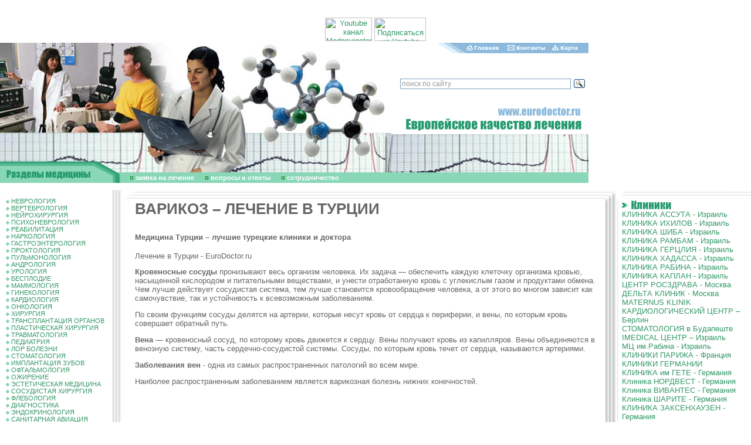

--- FILE ---
content_type: text/html; charset=windows-1251
request_url: http://eurodoctor.ru/medturkey/VaricoseveinsTreatmentinTurkey/
body_size: 21714
content:
<html>
<head>
<title>ВАРИКОЗ – ЛЕЧЕНИЕ В ТУРЦИИ </title>
<meta http-equiv="Content-Type" content="text/html; charset=windows-1251">
<meta name=Description content='<p>
	Лечение в Турции – подбор клиник – +7(495)66-44-315</p> '>
<meta name=Keywords content='<p>
	Турция, Лечение в Турции, клиники Турции, медицинские центры Турции, врачи Турции, диагностика в клиниках Турции, онкология в клиниках Турции, онкологическая диагностика, рак кожи, базалиома, меланома, лейкоз, лимфома, рак кости, саркома, опухоли мозга, опухоли спинного мозга, рак полости рта, рак языка, рак горла, рак щитовидной железы, рак молочной железы, рак легких, рак пищевода, рак желудка, рак поджелудочной железы, рак толстого кишечника, рак сигмовидной кишки, рак двенадцатиперстной кишки, рак прямой кишки, рак желчного пузыря, рак печени, рак почки, рак надпочечников, рак мочевого пузыря, рак простаты, рак яичек, рак полового члена, рак яичников, рак матки, рак шейки матки, детская онкология, методы лечения онкологии в клиниках Турции, хирургическое лечение, робот Да Винчи, химиотерапия, лучевая терапия, RapidArc,NRUEBEAM, метод SIRT, NANOKNIFE,CYBERKNIFE, клиники и специалисты онкологи, гематология в Турции, диагностика в гематологии, лечение гематологических заболеваний, пересадка костного мозга, клиники и специалисты гематологи в Турции, кардиология и кардиохиругия в Турции, кардиологическая диагностика, аритмия, артериальная гипертензия, артериальная гипотензия, гипертрофическая кардиомиопатия, атеросклероз, ИБС, стенокардия, сердечная недостаточность, эндокардит, РЧА, баллонная ангиопластика, стентирование, АКШ, имплантация кардиостимулятора, врожденные пороки сердца, приобретенные пороки сердца, операции на клапанах сердца, катетерная имплатация аортального клапана, детская кардиология, клиники и специалисты кардиологи, сосудистая хирургия в клиниках Турции, диагностика сосудистых заболеваний, заболевания сосудов, гемангиома, заболевания сонных артерий, аневризма аорты, ТЭЛА, аневризма периферических сосудов, заболевания сосудов верхних конечностей, заболевания сосудов нижних конечностей, мезентериальная ишемия, варикоз,</p> '>

<style>BODY {
 PADDING-RIGHT: 0px; PADDING-LEFT: 0px; FONT-SIZE: 11px; PADDING-BOTTOM:
0px; MARGIN: 0px; PADDING-TOP: 0px; BACKGROUND-COLOR: #FFFFFF
}
BODY {
 FONT-FAMILY: arial
}
TD {
 FONT-FAMILY: arial
}
DIV {
 FONT-FAMILY: arial
}
BODY {
 FONT-SIZE: 80%
}
TD {
 FONT-SIZE: 80%
}
A {
 TEXT-DECORATION: none
}
TEXTAREA {
 FONT-SIZE: 12px; FONT-FAMILY: arial
}
.enc {
 FONT-SIZE: 10px; FONT-FAMILY: Verdana, Arial, Sans-serif
; font-weight: bold
}
.input {
 FONT-SIZE: 12px; font-weight: bold
}
.internetrumenu {
 FONT-WEIGHT: bold; FONT-SIZE: 14px; COLOR: #006699; FONT-FAMILY: Arial,
Sans-serif; TEXT-DECORATION: none
}
.menu2 {
 FONT-SIZE: 10px; COLOR: black; TEXT-DECORATION: underline
}
.menu2:visited {
 FONT-SIZE: 10px; COLOR: black; TEXT-DECORATION: underline
}
.newsdate {
 FONT-SIZE: 11px; COLOR: #666666
}
.novost {
 FONT-SIZE: 13px; FONT-FAMILY: Times New Roman, Times, serif
}
.news-title {
 FONT-WEIGHT: bold; FONT-SIZE: 14px
}
.text {
 FONT-SIZE: 11px; FONT-FAMILY: arial
}
.top {
 FONT-SIZE: 11px; FONT-FAMILY: Verdana, Arial, Sans-serif
; font-weight: bold; color: #FFFFFF
}
.topnews {
 FONT-SIZE: 11px; COLOR: #ffffff; TEXT-DECORATION: none
}
.weeknumber {
 BORDER-RIGHT: black 0px solid; PADDING-RIGHT: 5px; BORDER-TOP: black 0px
solid; PADDING-LEFT: 5px; FONT-WEIGHT: bold; FONT-SIZE: 21px;
PADDING-BOTTOM: 5px; BORDER-LEFT: black 0px solid; COLOR: #8DBADC;
PADDING-TOP: 5px; BORDER-BOTTOM: black 0px solid; BACKGROUND-COLOR: #ffffff
}
a:hover {  text-decoration: underline}
.internetrumenu2 { FONT-WEIGHT: normal; FONT-SIZE: 13px; COLOR: #006699; FONT-FAMILY: Arial, Sans-serif; TEXT-DECORATION: none }
.internetrumenu3 { FONT-WEIGHT: normal; FONT-SIZE: 12px; COLOR: #006699; FONT-FAMILY: Arial, Sans-serif; TEXT-DECORATION: underline}
.menuleft {  font-size: 11px; padding: 1px 1px}
.mylink a {color:#339966; TEXT-DECORATION: underline}
.mylink a:visited {color:#339966; TEXT-DECORATION: underline}
.mylink a:active {color:#339966; TEXT-DECORATION: underline}
.mylink a:link {color:#339966; TEXT-DECORATION: underline}
.mylink a:hover {color:#339966; TEXT-DECORATION: underline}</style>
<script src="//code.jivosite.com/widget.js" data-jv-id="KEyJL7B0cu" async></script>
<link rel="shortcut icon" href="/favicon.ico" type="image/x-icon">
</head>
<BODY BGCOLOR=#FFFFFF LEFTMARGIN=0 TOPMARGIN=0 MARGINWIDTH=0 MARGINHEIGHT=0 link="#339966" text="#666666" alink="#339966" vlink="#666666">
<center>
<script type='text/javascript'><!--//<![CDATA[
   var m3_u = (location.protocol=='https:'?'https://ads.rusmedserv.com/www/delivery/ajs.php':'http://ads.rusmedserv.com/www/delivery/ajs.php');
   var m3_r = Math.floor(Math.random()*99999999999);
   if (!document.MAX_used) document.MAX_used = ',';
   document.write ("<scr"+"ipt type='text/javascript' src='"+m3_u);
   document.write ("?zoneid=15");
   document.write ('&amp;cb=' + m3_r);
   if (document.MAX_used != ',') document.write ("&amp;exclude=" + document.MAX_used);
   document.write ("&amp;loc=" + escape(window.location));
   if (document.referrer) document.write ("&amp;referer=" + escape(document.referrer));
   if (document.context) document.write ("&context=" + escape(document.context));
   if (document.mmm_fo) document.write ("&amp;mmm_fo=1");
   document.write ("'><\/scr"+"ipt>");
//]]>--></script><noscript><a href='http://ads.rusmedserv.com/www/delivery/ck.php?n=a59630e5&amp;cb=INSERT_RANDOM_NUMBER_HERE' target='_blank'><img src='http://ads.rusmedserv.com/www/delivery/avw.php?zoneid=15&amp;cb=INSERT_RANDOM_NUMBER_HERE&amp;n=a59630e5' border='0' alt='' /></a></noscript>
</center>
<br><br>
<!-- content -->
<table width="1003" border="0" cellspacing="0" cellpadding="0" height="202">
  <tr> 
    <td rowspan="4"><img src="/images/doctar2.jpg" width="276" height="202"></td>
    <td rowspan="4"><img src="/images/doctar.jpg" width="181" height="202"></td>
    <td rowspan="4"><img src="/images/euro_03.jpg" width="219" height="202"></td>
    <td><img src="/images/home_04.gif" width="115" height="18"><a href=http://www.eurodoctor.ru/><img src="/images/home_05.gif" width="64" height="18" border=0 alt='Главная страница'></a></td>
    <td><a href=http://www.eurodoctor.ru/contact/><img src="/images/home_06.gif" width="81" height="18" border=0 alt='Контакты'></a></td>
    <td><a href=http://www.eurodoctor.ru/map/><img src=/images/home_07.gif width=67 height=18 border=0 alt='Карта сайта'></a></td>
  </tr>
  <tr> 
    <td colspan="4" height="89">&nbsp;<div class="ya-site-form ya-site-form_inited_no" onclick="return {'action':'http://www.eurodoctor.ru/search/','arrow':false,'bg':'transparent','fontsize':12,'fg':'#000000','language':'ru','logo':'rb','publicname':'eurodoctor.ru','suggest':true,'target':'_self','tld':'ru','type':3,'usebigdictionary':true,'searchid':2142735,'webopt':false,'websearch':false,'input_fg':'#000000','input_bg':'#ffffff','input_fontStyle':'normal','input_fontWeight':'normal','input_placeholder':'поиск по сайту','input_placeholderColor':'#999999','input_borderColor':'#7f9db9'}"><form action="http://yandex.ru/sitesearch" method="get" target="_self"><input type="hidden" name="searchid" value="2142735"/><input type="hidden" name="l10n" value="ru"/><input type="hidden" name="reqenc" value=""/><input type="text" name="text" value=""/><input type="submit" value="Найти"/></form></div><style type="text/css">.ya-page_js_yes .ya-site-form_inited_no { display: none; }</style><script type="text/javascript">(function(w,d,c){var s=d.createElement('script'),h=d.getElementsByTagName('script')[0],e=d.documentElement;if((' '+e.className+' ').indexOf(' ya-page_js_yes ')===-1){e.className+=' ya-page_js_yes';}s.type='text/javascript';s.async=true;s.charset='utf-8';s.src=(d.location.protocol==='https:'?'https:':'http:')+'//site.yandex.net/v2.0/js/all.js';h.parentNode.insertBefore(s,h);(w[c]||(w[c]=[])).push(function(){Ya.Site.Form.init()})})(window,document,'yandex_site_callbacks');</script></td>
      <div align="center">
       <a href="https://www.youtube.com/channel/UCSdxHxw1ifEivNu_jeb_NIA" target="blank"><img src="https://mednavigator.ru/logo-youtube.jpg" width="80" height="40" title="Youtube канал Mednavigator"></a>
       <a href="https://www.youtube.com/channel/UCSdxHxw1ifEivNu_jeb_NIA?sub_confirmation=1" target="blank"><img src="https://mednavigator.ru/subscribe-youtube.png" width="88" height="40" title="Подписаться на Youtube канал Mednavigator"></a>
      </div>	
  </tr>
  <tr> 
    <td colspan="4"><img src="/images/euro_06.gif" width="327" height="49"></td>
  </tr>
  <tr> 
    <td colspan="4"><img src="/images/euro_07.jpg" width="327" height="46"></td>
  </tr>
</table>
<table width="1003" border="0" cellspacing="0" cellpadding="0" height="37">
  <tr> 
    <td rowspan="2"><img src="/images/euro_08.gif" width="207" height="37"></td>
    <td><img src="/images/doctar3.jpg" width="796" height="19"></td>
  </tr>
  <tr> 
    <td width="796" height="18" bgcolor="#89D7B7"><img src="/images/kn3.gif" width="20" height="7" border="0"> 
      <a href="http://www.eurodoctor.ru/application/" Class="top">заявка на лечение</a> <img src="/images/kn3.gif" width="20" height="7"> 
      <a href="http://www.eurodoctor.ru/faq/" Class="top">вопросы и ответы</a>
 <img src="/images/kn3.gif" width="20" height="7"> <a href="http://www.eurodoctor.ru/cooperation/" Class="top">cотрудничество</a>
</td>
  </tr>
</table>
<table width="770" align="center" border="0" cellpadding="3" cellspacing="3">
<tr>
<td>
<ins data-revive-zoneid="7" data-revive-target="_blank" data-revive-block="1" data-revive-id="b663f3065861e9c342b99a3420299bcd"></ins>
<script async src="//vi.popmed.ru/www/show/asjs.php"></script>
</td>
<td>
<ins data-revive-zoneid="8" data-revive-target="_blank" data-revive-block="1" data-revive-id="b663f3065861e9c342b99a3420299bcd"></ins>
</td>
<td>
<ins data-revive-zoneid="9" data-revive-target="_blank" data-revive-block="1" data-revive-id="b663f3065861e9c342b99a3420299bcd"></ins>
</td>
</tr>
</table>
<table width="100%" border="0" cellspacing="0" cellpadding="0" height="100%">
  <tr> 
    <td width="207" valign="top"> 
      <table width="207" border="0" cellspacing="0" cellpadding="0">
        <tr> 
          <td width="10">&nbsp;</td>
          <td width="176" valign="top" Class="menuleft"><br>
<img src=/images/kn2.gif width=6 height=6 border=0> <a href=http://neurology.eurodoctor.ru/>НЕВРОЛОГИЯ</a><br><img src=/images/kn2.gif width=6 height=6 border=0> <a href=http://spine.eurodoctor.ru>ВЕРТЕБРОЛОГИЯ</a><br><img src=/images/kn2.gif width=6 height=6 border=0> <a href=http://neurosurgery.eurodoctor.ru/>НЕЙРОХИРУРГИЯ</a><br><img src=/images/kn2.gif width=6 height=6 border=0> <a href=http://psychoneurology.eurodoctor.ru/>ПСИХОНЕВРОЛОГИЯ</a><br><img src=/images/kn2.gif width=6 height=6 border=0> <a href=http://rehabilitation.eurodoctor.ru>РЕАБИЛИТАЦИЯ</a><br><img src=/images/kn2.gif width=6 height=6 border=0> <a href=http://addiction.eurodoctor.ru>НАРКОЛОГИЯ</a><br><img src=/images/kn2.gif width=6 height=6 border=0> <a href=http://gastroenterology.eurodoctor.ru/>ГАСТРОЭНТЕРОЛОГИЯ</a><br><img src=/images/kn2.gif width=6 height=6 border=0> <a href=http://proctology.eurodoctor.ru/>ПРОКТОЛОГИЯ</a><br><img src=/images/kn2.gif width=6 height=6 border=0> <a href=http://pulmonology.eurodoctor.ru/>ПУЛЬМОНОЛОГИЯ</a><br><img src=/images/kn2.gif width=6 height=6 border=0> <a href=http://andrology.eurodoctor.ru/>АНДРОЛОГИЯ</a><br><img src=/images/kn2.gif width=6 height=6 border=0> <a href=http://urology.eurodoctor.ru/>УРОЛОГИЯ</a><br><img src=/images/kn2.gif width=6 height=6 border=0> <a href=http://infertility.eurodoctor.ru/>БЕСПЛОДИЕ</a><br><img src=/images/kn2.gif width=6 height=6 border=0> <a href=http://mammalogy.eurodoctor.ru/>МАММОЛОГИЯ</a><br><img src=/images/kn2.gif width=6 height=6 border=0> <a href=http://gynaecology.eurodoctor.ru/>ГИНЕКОЛОГИЯ</a><br><img src=/images/kn2.gif width=6 height=6 border=0> <a href=http://cardiology.eurodoctor.ru/>КАРДИОЛОГИЯ</a><br><img src=/images/kn2.gif width=6 height=6 border=0> <a href=http://oncology.eurodoctor.ru/>ОНКОЛОГИЯ</a><br><img src=/images/kn2.gif width=6 height=6 border=0> <a href=http://surgery.eurodoctor.ru/>ХИРУРГИЯ</a><br><img src=/images/kn2.gif width=6 height=6 border=0> <a href=http://transplantation.eurodoctor.ru>ТРАНСПЛАНТАЦИЯ ОРГАНОВ</a><br><img src=/images/kn2.gif width=6 height=6 border=0> <a href=http://plasticsurgery.eurodoctor.ru/>ПЛАСТИЧЕСКАЯ ХИРУРГИЯ</a><br><img src=/images/kn2.gif width=6 height=6 border=0> <a href=http://traumatology.eurodoctor.ru/>ТРАВМАТОЛОГИЯ</a><br><img src=/images/kn2.gif width=6 height=6 border=0> <a href=http://pediatry.eurodoctor.ru/>ПЕДИАТРИЯ</a><br><img src=/images/kn2.gif width=6 height=6 border=0> <a href=http://otorhinolaryngology.eurodoctor.ru>ЛОР БОЛЕЗНИ</a><br><img src=/images/kn2.gif width=6 height=6 border=0> <a href=http://stomatology.eurodoctor.ru/>СТОМАТОЛОГИЯ</a><br><img src=/images/kn2.gif width=6 height=6 border=0> <a href=http://dentalimplants.eurodoctor.ru>ИМПЛАНТАЦИЯ ЗУБОВ</a><br><img src=/images/kn2.gif width=6 height=6 border=0> <a href=http://ophthalmology.eurodoctor.ru>ОФТАЛЬМОЛОГИЯ</a><br><img src=/images/kn2.gif width=6 height=6 border=0> <a href=http://obesity.eurodoctor.ru>ОЖИРЕНИЕ</a><br><img src=/images/kn2.gif width=6 height=6 border=0> <a href=http://aestheticmedicine.eurodoctor.ru>ЭСТЕТИЧЕСКАЯ МЕДИЦИНА</a><br><img src=/images/kn2.gif width=6 height=6 border=0> <a href=http://vascularsurgery.eurodoctor.ru/>СОСУДИСТАЯ ХИРУРГИЯ</a><br><img src=/images/kn2.gif width=6 height=6 border=0> <a href=http://phlebology.eurodoctor.ru/>ФЛЕБОЛОГИЯ</a><br><img src=/images/kn2.gif width=6 height=6 border=0> <a href=http://diagnostic.eurodoctor.ru/>ДИАГНОСТИКА</a><br><img src=/images/kn2.gif width=6 height=6 border=0> <a href=http://endocrinology.eurodoctor.ru/>ЭНДОКРИНОЛОГИЯ</a><br><img src=/images/kn2.gif width=6 height=6 border=0> <a href=http://www.eurodoctor.ru/sanitaryaviation/>САНИТАРНАЯ АВИАЦИЯ</a><br>
          </td>
          <td width=21 height=227 background=/images/euro_12.gif><!--<img src=/images/euro_12.gif width=21 height=227>--></td>

        </tr>
        <tr> 
          <td colspan="2" background="/images/euro_23a.gif" height="22">&nbsp;</td>
          <td><img src="/images/euro_24.gif" width=21 height=22 alt=""></td>
        </tr>
      </table>
    </td>
    <td valign="top"> 
      <table width="100%" border="0" cellspacing="0" cellpadding="0">
        <tr> 
          <td colspan="2"><img src="/images/euro_13.gif" width="23" height="18"></td>
          <td background="/images/euro_14.gif"></td>
          <td width="23" height="18"><img src="/images/euro_15.gif" width="23" height="18"></td>
        </tr>
        <tr> 
          <td>&nbsp;</td>
          <td>&nbsp;</td>
          <td> 
            <table width="100%" border="0" cellspacing="0" cellpadding="0">
              <tr> 
                <td class=mylink>
<!---->


<H1 Class="px28"><p>
	ВАРИКОЗ – ЛЕЧЕНИЕ В ТУРЦИИ</p></h1>
<h4><p>
	Медицина Турции – лучшие турецкие клиники и доктора</p></h4>
<p Class="anons"><p>
	Лечение в Турции - EuroDoctor.ru</p></p>
<p><p>
	<b>Кровеносные сосуды</b> пронизывают весь организм человека. Их задача — обеспечить каждую клеточку организма кровью, насыщенной кислородом и питательными веществами, и унести отработанную кровь с углекислым газом и продуктами обмена. Чем лучше действует сосудистая система, тем лучше становится кровообращение человека, а от этого во многом зависит как самочувствие, так и устойчивость к всевозможным заболеваниям.</p>
<p>
	По своим функциям сосуды делятся на артерии, которые несут кровь от сердца к периферии, и вены, по которым кровь совершает обратный путь.</p>
<p>
	<b>Вена</b> — кровеносный сосуд, по которому кровь движется к сердцу. Вены получают кровь из капилляров. Вены объединяются в венозную систему, часть сердечно-сосудистой системы. Сосуды, по которым кровь течет от сердца, называются артериями.</p>
<p>
	<b>Заболевания вен</b> - одна из самых распространенных патологий во всем мире.</p>
<p>
	Наиболее распространенным заболеванием является варикозная болезнь нижних конечностей.</p>
<p align="center"><iframe width="560" height="315" src="https://www.youtube.com/embed/LoEqBRNhwAw" title="YouTube video player" frameborder="0" allow="accelerometer; autoplay; clipboard-write; encrypted-media; gyroscope; picture-in-picture; web-share" allowfullscreen></iframe></p>
<p>
	<b>ВАРИКОЗ (ВАРИКОЗНОЕ РАСШИРЕНИЕ)</b> – это патологическое расширение подкожных вен чаще всего – это вены ног, но варикоз встречается и в других местах (на руках, животе, мошонке).</p>
<p>
	На вид такие вены не просто расширены, они извитые, темно-синего цвета, местами напоминают гроздья.</p>
<p>
	Варикозное расширение – прогрессирующее заболевание, и если его не лечить, то постепенно его проявления усиливаются, а течение ухудшается. Ярко выраженное варикозное расширение вен проявляется тупыми ноющими и распирающими болями в ногах.</p>
<p>
	Варикозное расширение вен – одно из наиболее распространенных заболеваний сосудов, а именно – вен.</p>
<p>
	У женщин это заболевание встречается чаще, чем у мужчин, а также риск развития болезни увеличивается с возрастом.</p>
<p>
	<b>ПРИЧИНЫ ВАРИКОЗА НИЖНИХ КОНЕЧНОСТЕЙ</b></p>
<p>
	В настоящее время существует много теорий возникновения варикозного расширения вен.</p>
<p>
	Все вены в нашем теле можно разделить на две группы – поверхностные и глубокие. Поверхностные - это вены, которые находятся под кожей их можно увидеть невооруженным глазом. Глубокие вены располагаются между мышцами рядом с соответствующей артерией и нервом, их нельзя увидеть. Для того, чтобы кровь не скапливалась в нижних конечностях под воздействием притяжения земли и продолжала двигаться в направлении сердца внутри вен нижних конечностей имеются 10-15 клапанов.</p>
<p>
	На сегодняшний день в качестве причины варикозного расширения вен нижних конечностей рассматривается недостаточность клапанов перфорантных вен.</p>
<p>
	Перфорантные вены имеют клапаны. Эти клапаны не позволяют крови из глубоких вен течь в поверхностные. Однако когда возникает недостаточность эти клапанов, кровь под гидростатическим давлением из глубоких вен попадает в систему поверхностных вен. Вследствие этого поверхностные вены расширяются. Длительное расширение просвета вен приводит к тому, что стенка их становится слабой, тонкой. Даже при устранении патологического сброса крови из глубоких вен в поверхностные, варикоз уже не проходит. Необходима коррекция варикозных вен.</p>
<p>
	Недостаточность клапанов перфорантных вен может быть либо первичной, либо вторичной.</p>
<p>
	Вторичная недостаточность клапанов перфорантных вен встречается при разных состояниях: глубокие тромбозы вен ног, постртромбофлебитический синдром (ПТФС), цирроз печени, беременность и некоторые другие.</p>
<p>
	<i>На развитие варикозного расширения вен влияют многие факторы:</i></p>
<p>
	Беременность. У беременных женщин очень часто возникает варикозное расширение вен. Стоит отметить, что чаще всего такое расширение вен имеет обратимый характер и после родов постепенно исчезает. Варикоз при беременности связан с повышением объема крови в организме женщины. Кроме того, сама матка с плодом оказывает чисто механическое давление на вены, которые идут от ног. Заметим, что вены, даже центральные, очень податливы внешнему воздействию, в отличие от артерий. Кроме того, во время беременности на стенку вен оказывают влияние половые гормоны, такие как эстроген и прогестерон. В норме варикоз при беременности проходит через 1 год после родов.</p>
<p>
	Длительное стояние. Некоторые категории людей больше подвержены варикозному расширению вен на ногах, так как их профессия связана с длительным стоянием. Это учителя, хирурги и др.</p>
<p>
	Ожирение.</p>
<p>
	Повышенное внутрибрюшное давление. Диаметр вен изменяется в соответствии с фазой дыхания: при вдохе вены сужаются, а при выдохе – расширяются. При натуживании, когда повышается внутрибрюшное давление, также отмечается расширение вен, что связано с обратным током крови по ним. К состояниям, которые сопровождаются натуживанием, относятся: хронические запоры, аденома простаты, хронический кашель и т.д. Кроме того, эти факторы способствуют не только расширению вен на ногах, но и других вен, например, ректальных, что проявляется развитием геморроя, а также, по данным некоторых исследований, и расширением вен семенного канатика, что сопровождается варикоцеле.</p>
<p>
	Перенесенные травмы и хирургические вмешательства на ноге также могут способствовать варикозному расширению вен.</p>
<p>
	Возраст. С возрастом стенка вен, а также их клапаны, стареют и становятся слабыми. Они теряют свою эластичность, в результате чего растягиваются.</p>
<p>
	Тромбозы глубоких вен. Многие пациенты ошибочно считают, что варикозу способствует тромбоз поверхностных вен, тогда как при нарушении проходимости поверхностных вен (например, при тромбозе) кровь может спокойно идти в глубокие. Варикоза при этом не происходит (глубокие вены не расширяются!). При тромбозе глубоких вен в них повышается давление, оно достигает такого уровня, что кровь проходит через коммуникантные вены в поверхностные. А это, в свою очередь, приводит к их расширению.</p>
<p>
	Врожденные аномалии кровеносных сосудов также могут приводить к развитию варикоза. Например, при артерио-венозных фистулах (свищах), когда имеется прямой сброс артериальной крови в вены, в результате чего в них повышается давление и возникает варикоз.</p>
<p align="center"><iframe width="560" height="315" src="https://www.youtube.com/embed/U4KNSSmhdqw" title="YouTube video player" frameborder="0" allow="accelerometer; autoplay; clipboard-write; encrypted-media; gyroscope; picture-in-picture; web-share" allowfullscreen></iframe></p>
<p>
	<b>СИМПТОМЫ ВАРИКОЗА НИЖНИХ КОНЕЧНОСТЕЙ</b></p>
<p>
	Болезнь имеет несколько стадий, начиная с видимых миллиметровых вен до стадии образования открытых ран на ногах.</p>
<p>
	На ранней стадии неприятности доставляют только внешние изменения, на более продвинутых стадиях это боли в ногах, опухоли, чрезмерная чувствительность.</p>
<p>
	На более запущенных стадиях потемнения кожи ног и шелушение, а также возникновение незаживающих ран в области ног.</p>
<p>
	<i>Немного подробнее о симптомах:</i></p>
<p>
	Самыми основными и главными симптомами варикозного расширения вен на ногах являются: тяжесть в ногах, наличие варикозно расширенных подкожных вен.</p>
<p>
	Варикозные вены могут быть различной выраженности, от простых варикозных узлов до огромных конгломератов.</p>
<p>
	К симптомам варикоза вен на ногах относят: тяжесть и усталость в ногах, иногда судороги в икроножных мышца по ночам, тупые ноющие распирающие боли, которые усиливаются при длительном стоянии и уменьшаются в положении лежа.</p>
<p>
	Еще одним характерным признаком варикозного расширения вен на ногах является то, что вены «исчезают», когда пациент ложится или поднимает ноги (например, кладет их на стульчик во время отдыха) и набухают (расширяются) при вертикальном положении, особенно при длительном стоянии.</p>
<p>
	Для варикозного расширения вен ног характерно ощущение тяжести в ногах, тупые боли в них, а иногда и судороги. Кроме того, у некоторых пациентов могут отмечаться чувство жжения. Все эти симптомы обычно более выражены в вечернее время, после работы, либо при длительном стоянии.</p>
<p>
	При варикозе ног отмечается также и небольшая отечность мягких тканей, обычно в области стоп, лодыжек и нижней части голеней. Это чаще всего касается тех людей, чья работа связана с длительным стоянием на ногах в одной и той же позе (хирурги, учителя и т.д.).</p>
<p>
	При длительном течении варикозной болезни, особенно при неадекватном лечении, либо если нон вообще не проводится, заболевание прогрессирует. Появляются трофические изменения в коже голеней и стоп. Обычно они проявляются появлением уплотнения кожи (т.н. индурация), пигментации (пятна в виде веснушек, только темнее). Кожа становится сухой, синюшной, может быть отек.</p>
<p>
	При прогрессировании варикоза могут появиться трофические язвы, что связано с нарушением питания кожи.</p>
<p>
	Стоит отметить тот факт, что варикозные трофические язвы (а также трофические язвы, связанные с посттромбофлебитическим синдромом) обычно появляются в области медиальной лодыжки (то есть, с внутренней стороны голени), что связано с особенностью кровоснабжения кожи в этой области.</p>
<p align="center"><iframe width="560" height="315" src="https://www.youtube.com/embed/2PAE1gWF44s" title="YouTube video player" frameborder="0" allow="accelerometer; autoplay; clipboard-write; encrypted-media; gyroscope; picture-in-picture; web-share" allowfullscreen></iframe></p>
<p>
	<b>ДИАГНОСТИКА ВАРИКОЗА</b></p>
<p>
	Лечащий врач по физическому состоянию пациента и симптомам, а также после предварительного осмотра выберет подходящий метод обследования.</p>
<p>
	<i>Среди используемых во флебологической практике методов диагностики можно выделить следующие:</i></p>
<p>
	Томография, рентгеноконтрастная флебография, радионуклеидная флебография (от степени лучевой нагрузки на пациента);</p>
<p>
	Ультразвуковая допплерография, томография; плетизмография, волюметрия; ультразвуковое ангиосканирование (по характеру получаемой информации).</p>
<p align="center"><iframe width="560" height="315" src="https://www.youtube.com/embed/JKrmc4k25Ks" title="YouTube video player" frameborder="0" allow="accelerometer; autoplay; clipboard-write; encrypted-media; gyroscope; picture-in-picture; web-share" allowfullscreen></iframe></p>
<p>
	<b>ЛЕЧЕНИЕ ВАРИКОЗА</b></p>
<p>
	После полной диагностики врач разрабатывает и назначает индивидуальный план лечения.</p>
<p>
	Лечение варикоза зависит от стадии заболевания.</p>
<p>
	Для лечения варикозного расширения вен на начальных стадиях используется консервативные методы – лекарственная терапия, использование компрессионного трикотажа, физиолечение.</p>
<p>
	При выраженном варикозном расширении вен с наличием варикозных узлов применяются хирургические методы, большинство из которых миниинвазивные.</p>
<p>
	<i>Основные методы инвазивного лечения варикозного расширения вен:</i></p>
<p>
	Склеротерапия. Этот метод лечения варикоза известен еще со времен Гиппократа. Метод заключается в том, что в вену вводятся особые вещества, которые раздражая внутреннюю стенку вен, приводят к ее химическому ожогу. Это ведет к слипанию стенок вен и их заращению. В настоящее время к вачестве таких препаратов – склерозантов - используется фибровейн, этоксисклерол и тромбовар. После введения склерозанта в вену она сжимается латексной подушечкой, после чего бинтуется. Таким образом, склерозируются все вены. В итоге нижняя конечность становится забинтованной. Вместо бинта сейчас чаще применятся компрессионные чулки. Компрессия вен продолжается до трех месяцев. Следует отметить, что данный метод не лишен недостатков, а именно, он не гарантирует от рецидивов варикоза.</p>
<p>
	Стриппинг – удаление вены с помощью тонкого зонда. Для этого в одном и другом конце вена пересекается, в нее вводится зонд, который фиксируется на другом конце вены, после чего этим зондом вена удаляется.</p>
<p>
	Микрофлебэктомия (минифлебэктомия) – это удаление поражённых варикозных вен через мелкие проколы кожи без разрезов. Главным преимуществом такого метода является высокий лечебный и косметический эффект за очень короткое время.</p>
<p>
	Эндохирургия – это метод применения видеоэндоскопической техники для удаления варикозных вен.</p>
<p>
	Лазерная коагуляция – метод лазерной обработки варикозной вены, в результате чего она срастается.</p>
<p>
	Радиочастотная коагуляция – метод обработки варикозной вены радиочастотным излучением.</p>
<p>
	Флебэктомия – классический метод удаления вены, когда применяется длинный разрез на протяжении всей варикозной вены.</p>
<p>
	Выбор того или иного метода лечения варикозной болезни зависит от многих факторов: стадии болезни, ее формы, степени проявлений, наличия сопутствующих заболеваний, осложнений варикоза.</p>
<p>
	В случае, если у пациента имеет место вторичное варикозное расширение вен, например, связанное с посттромбофлебитическим синдромом, применяются совершенно другие методики операций.</p>
<p align="center"><iframe width="560" height="315" src="https://www.youtube.com/embed/B93pjCDpkKc?si=4Js7_n0E_kTIHPo8" title="YouTube video player" frameborder="0" allow="accelerometer; autoplay; clipboard-write; encrypted-media; gyroscope; picture-in-picture; web-share" allowfullscreen></iframe></p>
<p>
	Медицина Турции находится на одном уровне с ведущими европейскими странами по качеству оказания медицинской помощи.</p>
<p>
	Выбирая лечение и диагностику в Турции, пациент получает все лучшее, чем располагает сегодня мировая медицина.</p>
<p>
	<b>Лечение в Турции</b> – это лучшие клиники Турции, высококвалифицированные специалисты, новейшие медицинские разработки и оборудование, высококвалифицированная помощь пациентам практически во всех областях медицины.</p>
<p>
	<b>Сосудистая хирургия в клиниках Турции</b> – это современное оборудование, высококвалифицированные специалисты и весь спектр новейших методик для лечения сосудистых заболеваний.p</p></p>





<p><a title="ichilov.net - ГОСПИТАЛЬ ИХИЛОВ в ТЕЛЬ-АВИВЕ - ЛЕЧЕНИЕ в ИЗРАИЛЕ" href="https://ichilov.net/"><span style="color: #ff0000"><strong> <a href='https://ichilov.net' style='text-decoration:none'>ichilov.net</a> - ЛЕЧЕНИЕ в ИЗРАИЛЕ без ПОСРЕДНИКОВ - МЕДИЦИНСКИЙ ЦЕНТР ИХИЛОВ в ТЕЛЬ-АВИВЕ</strong></span></a></p>



<P><A title="ОБСУЖДЕНИЕ МЕДИЦИНСКОЙ ПРОБЛЕМЫ - ПОДБОР НУЖНОГО СПЕЦИАЛИСТА - ЛЕЧЕНИЕ в ЛУЧШИХ КЛИНИКАХ ГЕРМАНИИ, ИЗРАИЛЯ, ФРАНЦИИ и РОССИИ - 8 (495) 66 44 315" href="http://www.eurodoctor.ru/application/">ПОМОЩЬ в ОРГАНИЗАЦИИ ЛЕЧЕНИЯ - <STRONG><a href='tel:+74956644315' style='text-decoration:none'>8 (495) 66 44 315</a> </STRONG></A></P>


<img src=/images/kn2.gif width=6 height=6 border=0> <a href=/medturkey/DiagnosisclinicsTurkey/>Диагностика в клиниках Турции</a><br><img src=/images/kn2.gif width=6 height=6 border=0> <a href=/medturkey/OncologyclinicsinTurkey/>Онкология в клиниках Турции</a><br><img src=/images/kn2.gif width=6 height=6 border=0> <a href=/medturkey/CancerdiagnosisinTurkey/>Онкологическая диагностика Турции</a><br><img src=/images/kn2.gif width=6 height=6 border=0> <a href=/medturkey/SkincancertreatmentinTurkey/>Рак кожи – Лечение в Турции</a><br><img src=/images/kn2.gif width=6 height=6 border=0> <a href=/medturkey/BasalcellcarcinomaTreatmentinTurkey/>Базалиома - Лечение в Турции</a><br><img src=/images/kn2.gif width=6 height=6 border=0> <a href=/medturkey/MelanomaTreatmentinTurkey/>Меланома – Лечение в Турции</a><br><img src=/images/kn2.gif width=6 height=6 border=0> <a href=/medturkey/LeukemiaTreatmentinTurkey/>Лейкоз – Лечение в Турции</a><br><img src=/images/kn2.gif width=6 height=6 border=0> <a href=/medturkey/LymphomaTreatmentinTurkey/>Лимфома – Лечение в Турции</a><br><img src=/images/kn2.gif width=6 height=6 border=0> <a href=/medturkey/BoneCancerTreatmentinTurkey/>Рак костей – Лечение в Турции</a><br><img src=/images/kn2.gif width=6 height=6 border=0> <a href=/medturkey/SarcomaTreatmentinTurkey/>Саркома – Лечение в Турции</a><br><img src=/images/kn2.gif width=6 height=6 border=0> <a href=/medturkey/BraintumorsTreatmentinTurkey/>Опухоли головного мозга – Лечение в Турции</a><br><img src=/images/kn2.gif width=6 height=6 border=0> <a href=/medturkey/TumorsofthespinalcordTreatmentinTurkey/>Опухоли спинного мозга – Лечение в Турции</a><br><img src=/images/kn2.gif width=6 height=6 border=0> <a href=/medturkey/CanceroftheoralcavityTreatmentinTurkey/>Рак полости рта – Лечение в Турции</a><br><img src=/images/kn2.gif width=6 height=6 border=0> <a href=/medturkey/TonguecancerTreatmentinTurkey/>Рак языка - Лечение в Турции</a><br><img src=/images/kn2.gif width=6 height=6 border=0> <a href=/medturkey/ThroatCancerTreatmentinTurkey/>Рак горла - Лечение в Турции</a><br><img src=/images/kn2.gif width=6 height=6 border=0> <a href=/medturkey/ThyroidCancerTreatmentinTurkey/>Рак щитовидной железы - Лечение в Турции</a><br><img src=/images/kn2.gif width=6 height=6 border=0> <a href=/medturkey/BreastCancerTreatmentinTurkey/>Рак молочной железы - Лечение в Турции</a><br><img src=/images/kn2.gif width=6 height=6 border=0> <a href=/medturkey/LungcancertreatmentinTurkey/>Рак легких - Лечение в Турции</a><br><img src=/images/kn2.gif width=6 height=6 border=0> <a href=/medturkey/CanceroftheesophagusTreatmentinTurkey/>Рак пищевода - Лечение в Турции</a><br><img src=/images/kn2.gif width=6 height=6 border=0> <a href=/medturkey/StomachCancerTreatmentinTurkey/>Рак желудка - Лечение в Турции</a><br><img src=/images/kn2.gif width=6 height=6 border=0> <a href=/medturkey/PancreaticcancerTreatmentinTurkey/>Рак поджелудочной железы - Лечение в Турции</a><br><img src=/images/kn2.gif width=6 height=6 border=0> <a href=/medturkey/ColoncancerTreatmentinTurkey/>Рак толстого кишечника - Лечение в Турции</a><br><img src=/images/kn2.gif width=6 height=6 border=0> <a href=/medturkey/SigmoidColonCancerTreatmentinTurkey/>Рак сигмовидной кишки - Лечение в Турции</a><br><img src=/images/kn2.gif width=6 height=6 border=0> <a href=/medturkey/CanceroftheduodenumTreatmentinTurkey/>Рак двенадцатиперстной кишки - Лечение в Турции</a><br><img src=/images/kn2.gif width=6 height=6 border=0> <a href=/medturkey/RectalcancerTreatmentinTurkey/>Рак прямой кишки - Лечение в Турции</a><br><img src=/images/kn2.gif width=6 height=6 border=0> <a href=/medturkey/CancerofthegallbladderTreatmentinTurkey/>Рак желчного пузыря - Лечение в Турции</a><br><img src=/images/kn2.gif width=6 height=6 border=0> <a href=/medturkey/LiverCancerTreatmentinTurkey/>Рак печени - Лечение в Турции</a><br><img src=/images/kn2.gif width=6 height=6 border=0> <a href=/medturkey/KidneycancerTreatmentinTurkey/>Рак почки - Лечение в Турции</a><br><img src=/images/kn2.gif width=6 height=6 border=0> <a href=/medturkey/CanceroftheadrenalglandTreatmentinTurkey/>Рак надпочечников - Лечение в Турции</a><br><img src=/images/kn2.gif width=6 height=6 border=0> <a href=/medturkey/BladderCancerTreatmentinTurkey/>Рак мочевого пузыря – Лечение в Турции</a><br><img src=/images/kn2.gif width=6 height=6 border=0> <a href=/medturkey/ProstateCancerTreatmentinTurkey/>Рак простаты - Лечение в Турции</a><br><img src=/images/kn2.gif width=6 height=6 border=0> <a href=/medturkey/TesticularcancerTreatmentinTurkey/>Рак яичек - Лечение в Турции</a><br><img src=/images/kn2.gif width=6 height=6 border=0> <a href=/medturkey/CancerofthepenisTreatmentinTurkey/>Рак полового члена – Лечение в Турции</a><br><img src=/images/kn2.gif width=6 height=6 border=0> <a href=/medturkey/OvarianCancerTreatmentinTurkey/>Рак яичников - Лечение в Турции</a><br><img src=/images/kn2.gif width=6 height=6 border=0> <a href=/medturkey/UterineCancerTreatmentinTurkey/>Рак матки - Лечение в Турции</a><br><img src=/images/kn2.gif width=6 height=6 border=0> <a href=/medturkey/CervicalCancerTreatmentinTurkey/>Рак шейки матки - Лечение в Турции</a><br><img src=/images/kn2.gif width=6 height=6 border=0> <a href=/medturkey/PediatricOncologyTreatmentinTurkey/>Детская онкология – Лечение в Турции</a><br><img src=/images/kn2.gif width=6 height=6 border=0> <a href=/medturkey/MethodsoftreatmentofoncologyclinicsinTurkey/>Методы лечения онкологии в клиниках Турции</a><br><img src=/images/kn2.gif width=6 height=6 border=0> <a href=/medturkey/SurgicaltreatmentofcancerinTurkey/>Хирургическое лечение рака  в Турции</a><br><img src=/images/kn2.gif width=6 height=6 border=0> <a href=/medturkey/DaVinciRobotinclinicsinTurkey/>Робот Да Винчи в клиниках Турции</a><br><img src=/images/kn2.gif width=6 height=6 border=0> <a href=/medturkey/ChemotherapyinTurkey/>Химиотерапия в Турции</a><br><img src=/images/kn2.gif width=6 height=6 border=0> <a href=/medturkey/RadiotherapyinTurkey/>Лучевая терапия в Турции</a><br><img src=/images/kn2.gif width=6 height=6 border=0> <a href=/medturkey/RapidArctechnologyinclinicsinTurkey/>Технология  RapidArc в клиниках Турции</a><br><img src=/images/kn2.gif width=6 height=6 border=0> <a href=/medturkey/TRUEBEAMclinicsinTurkey/>TRUEBEAM в клиниках Турции</a><br><img src=/images/kn2.gif width=6 height=6 border=0> <a href=/medturkey/SIRTmethodinclinicsinTurkey/>Метод SIRT  в клиниках Турции</a><br><img src=/images/kn2.gif width=6 height=6 border=0> <a href=/medturkey/NanoKnifeclinicsinTurkey/>NanoKnife в клиниках Турции</a><br><img src=/images/kn2.gif width=6 height=6 border=0> <a href=/medturkey/CyberknifeinclinicsinTurkey/>Cyber-knife  в клиниках Турции</a><br><img src=/images/kn2.gif width=6 height=6 border=0> <a href=/medturkey/OncologyClinicsandspecialistsinTurkey/>Онкология – Клиники и специалисты Турции</a><br><img src=/images/kn2.gif width=6 height=6 border=0> <a href=/medturkey/HematologyclinicsinTurkey/>Гематология в клиниках Турции</a><br><img src=/images/kn2.gif width=6 height=6 border=0> <a href=/medturkey/HematologicaldiagnosisinTurkey/>Гематологическая диагностика в Турции</a><br><img src=/images/kn2.gif width=6 height=6 border=0> <a href=/medturkey/ThetreatmentofhematologicaldiseasesinhospitalsinTurkey/>Лечение гематологических заболеваний в клиниках Турции</a><br><img src=/images/kn2.gif width=6 height=6 border=0> <a href=/medturkey/BonemarrowtransplantationclinicinTurkey/>Трансплантация костного мозга в клиниках Турции</a><br><img src=/images/kn2.gif width=6 height=6 border=0> <a href=/medturkey/HematologyClinicsandspecialistsinTurkey/>Гематология – Клиники и специалисты Турции</a><br><img src=/images/kn2.gif width=6 height=6 border=0> <a href=/medturkey/CardiologyandcardiacsurgeryinclinicsinTurkey/>Кардиология и Кардиохирургия в клиниках Турции</a><br><img src=/images/kn2.gif width=6 height=6 border=0> <a href=/medturkey/CardiacDiagnosticsinTurkey/>Кардиологическая диагностика в Турции</a><br><img src=/images/kn2.gif width=6 height=6 border=0> <a href=/medturkey/ArrhythmiaTreatmentinTurkey/>Аритмия – Лечение в Турции</a><br><img src=/images/kn2.gif width=6 height=6 border=0> <a href=/medturkey/HypertensionTreatmentinTurkey/>Артериальная гипертензия – Лечение в Турции</a><br><img src=/images/kn2.gif width=6 height=6 border=0> <a href=/medturkey/HypotensionTreatmentinTurkey/>Артериальная гипотензия – Лечение в Турции</a><br><img src=/images/kn2.gif width=6 height=6 border=0> <a href=/medturkey/HypertrophiccardiomyopathyTreatmentinTurkey/>Гипертрофическая кардиомиопатия - Лечение в Турции</a><br><img src=/images/kn2.gif width=6 height=6 border=0> <a href=/medturkey/AtherosclerosistreatmentinTurkey/>Атеросклероз – Лечение в Турции</a><br><img src=/images/kn2.gif width=6 height=6 border=0> <a href=/medturkey/CoronaryheartdiseaseTreatmentinTurkey/>ИБС – Лечение в Турции</a><br><img src=/images/kn2.gif width=6 height=6 border=0> <a href=/medturkey/AnginaTreatmentinTurkey/>Стенокардия – Лечение в Турции</a><br><img src=/images/kn2.gif width=6 height=6 border=0> <a href=/medturkey/HeartFailureTreatmentinTurkey/>Сердечная недостаточность – Лечение в Турции</a><br><img src=/images/kn2.gif width=6 height=6 border=0> <a href=/medturkey/EndocarditisTreatmentinTurkey/>Эндокардит – Лечение в Турции</a><br><img src=/images/kn2.gif width=6 height=6 border=0> <a href=/medturkey/RadiofrequencyablationinclinicsinTurkey/>Радиочастотная абляция в клиниках Турции</a><br><img src=/images/kn2.gif width=6 height=6 border=0> <a href=/medturkey/BalloonangioplastyinhospitalsinTurkey/>Баллонная ангиопластика в клиниках Турции</a><br><img src=/images/kn2.gif width=6 height=6 border=0> <a href=/medturkey/CoronarystentinginclinicsinTurkey/>Коронарное стентирование в клиниках Турции</a><br><img src=/images/kn2.gif width=6 height=6 border=0> <a href=/medturkey/CoronaryarterybypasssurgeryinclinicsinTurkey/>Аортокоронарное шунтирование в клиниках Турции</a><br><img src=/images/kn2.gif width=6 height=6 border=0> <a href=/medturkey/ImplantationofapacemakerclinicinTurkey/>Имплантация кардиостимулятора в клиниках Турции</a><br><img src=/images/kn2.gif width=6 height=6 border=0> <a href=/medturkey/CongenitalheartdiseaseTreatmentinTurkey/>Врожденные пороки сердца – Лечение в Турции</a><br><img src=/images/kn2.gif width=6 height=6 border=0> <a href=/medturkey/AcquiredheartdefectsTreatmentinTurkey/>Приобретенные пороки сердца – Лечение в Турции</a><br><img src=/images/kn2.gif width=6 height=6 border=0> <a href=/medturkey/TheoperationsonthevalvesoftheheartclinicsinTurkey/>Операции на клапанах сердца в клиниках Турции</a><br><img src=/images/kn2.gif width=6 height=6 border=0> <a href=/medturkey/ThecatheteraorticvalveimplantationclinicsinTurkey/>Катетерная имплантация аортального клапана в клиниках Турции</a><br><img src=/images/kn2.gif width=6 height=6 border=0> <a href=/medturkey/PediatricCardiologyinTurkey/>Детская кардиология в Турции</a><br><img src=/images/kn2.gif width=6 height=6 border=0> <a href=/medturkey/CardiologyClinicsandspecialistsinTurkey/>Кардиология и кардиохирургия – Клиники и специалисты Турции</a><br><img src=/images/kn2.gif width=6 height=6 border=0> <a href=/medturkey/valves-istanbul/>Пластика и замена клапанов в Стамбуле</a><br><img src=/images/kn2.gif width=6 height=6 border=0> <a href=/medturkey/tavi-istanbul/>Операция на сердце TAVI в Стамбуле</a><br><img src=/images/kn2.gif width=6 height=6 border=0> <a href=/medturkey/bypass-istanbul/>Аортокоронарное шунтирование в Стамбуле</a><br><img src=/images/kn2.gif width=6 height=6 border=0> <a href=/medturkey/istanbul-angio/>Стентирование артерий и ангиопластика в Стамбуле</a><br><img src=/images/kn2.gif width=6 height=6 border=0> <a href=/medturkey/VascularsurgeryinclinicsinTurkey/>Сосудистая хирургия в клиниках Турции</a><br><img src=/images/kn2.gif width=6 height=6 border=0> <a href=/medturkey/DiagnosisofdiseaseinhospitalsinTurkey/>Диагностика сосудистых заболеваний в клиниках Турции</a><br><img src=/images/kn2.gif width=6 height=6 border=0> <a href=/medturkey/VasculardiseaseTreatmentinTurkey/>Заболевания сосудов – Лечение в Турции</a><br><img src=/images/kn2.gif width=6 height=6 border=0> <a href=/medturkey/HemangiomaTreatmentinTurkey/>Гемангиома – Лечение в Турции</a><br><img src=/images/kn2.gif width=6 height=6 border=0> <a href=/medturkey/DiseasesofthecarotidarteriesTreatmentinTurkey/>Заболевания сонных артерий - Лечение в Турции</a><br><img src=/images/kn2.gif width=6 height=6 border=0> <a href=/medturkey/AorticaneurysmTreatmentinTurkey/>Аневризмы аорты - Лечение в Турции</a><br><img src=/images/kn2.gif width=6 height=6 border=0> <a href=/medturkey/PulmonaryembolismTreatmentinTurkey/>Тромбоэмболия лёгочной артерии - Лечение в Турции</a><br><img src=/images/kn2.gif width=6 height=6 border=0> <a href=/medturkey/AneurysmperipheralvasculardiseaseTreatmentinTurkey/>Аневризма периферических сосудов - Лечение в Турции</a><br><img src=/images/kn2.gif width=6 height=6 border=0> <a href=/medturkey/DiseasesofthebloodvesselsoftheupperlimbsTreatmentinTurkey/>Заболевания сосудов верхних конечностей – Лечение в Турции</a><br><img src=/images/kn2.gif width=6 height=6 border=0> <a href=/medturkey/VasculardiseaseofthelowerextremitiesTreatmentinTurkey/>Заболевания сосудов нижних конечностей - Лечение в Турции</a><br><img src=/images/kn2.gif width=6 height=6 border=0> <a href=/medturkey/MesentericischemiaTreatmentinTurkey/>Мезентериальная ишемия - Лечение в Турции</a><br><img src=/images/kn2.gif width=6 height=6 border=0> Варикоз – Лечение в Турции<br><img src=/images/kn2.gif width=6 height=6 border=0> <a href=/medturkey/SpiderveinsTreatmentinTurkey/>Сосудистые звездочки – Лечение в Турции</a><br><img src=/images/kn2.gif width=6 height=6 border=0> <a href=/medturkey/ThrombophlebitisTreatmentinTurkey/>Тромбофлебит – Лечение в Турции</a><br><img src=/images/kn2.gif width=6 height=6 border=0> <a href=/medturkey/IntermittentclaudicationTreatmentinTurkey/>Перемежающаяся хромота – Лечение в Турции</a><br><img src=/images/kn2.gif width=6 height=6 border=0> <a href=/medturkey/LymphedematreatmentinTurkey/>Лимфедема – Лечение в Турции</a><br><img src=/images/kn2.gif width=6 height=6 border=0> <a href=/medturkey/MethodsoftreatmentofvasculardiseaseinTurkey/>Методы лечения сосудистых заболеваний в Турции</a><br><img src=/images/kn2.gif width=6 height=6 border=0> <a href=/medturkey/AngioplastyinclinicsinTurkey/>Ангиопластика в клиниках Турции</a><br><img src=/images/kn2.gif width=6 height=6 border=0> <a href=/medturkey/StentinginclinicsinTurkey/>Стентирование в клиниках Турции</a><br><img src=/images/kn2.gif width=6 height=6 border=0> <a href=/medturkey/BypasssurgeryinclinicsinTurkey/>Шунтирование в клиниках Турции</a><br><img src=/images/kn2.gif width=6 height=6 border=0> <a href=/medturkey/CarotidendarterectomyinclinicsinTurkey/>Каротидная эндартерэктомия в клиниках Турции</a><br><img src=/images/kn2.gif width=6 height=6 border=0> <a href=/medturkey/CarotidstentinginclinicsinTurkey/>Каротидное стентирование в клиниках Турции</a><br><img src=/images/kn2.gif width=6 height=6 border=0> <a href=/medturkey/ThrombolytictherapyclinicsinTurkey/>Тромболитическая терапия в клиниках Турции</a><br><img src=/images/kn2.gif width=6 height=6 border=0> <a href=/medturkey/SafenektomiyaclinicsinTurkey/>Сафенэктомия в клиниках Турции</a><br><img src=/images/kn2.gif width=6 height=6 border=0> <a href=/medturkey/SclerotherapyclinicsinTurkey/>Склеротерапия в клиниках Турции</a><br><img src=/images/kn2.gif width=6 height=6 border=0> <a href=/medturkey/RadiofrequencyablationofvaricoseveinsinclinicsinTurkey/>Радиочастотная абляция при варикозе в клиниках Турции</a><br><img src=/images/kn2.gif width=6 height=6 border=0> <a href=/medturkey/LasertreatmentofvaricoseveinsinclinicsinTurkey/>Лазерная терапия варикоза в клиниках Турции</a><br><img src=/images/kn2.gif width=6 height=6 border=0> <a href=/medturkey/VascularSurgeryClinicsandspecialistsinTurkey/>Сосудистая хирургия – Клиники и специалисты Турции</a><br><img src=/images/kn2.gif width=6 height=6 border=0> <a href=/medturkey/GeneralsurgeryinclinicsinTurkey/>Общая хирургия в клиниках Турции</a><br><img src=/images/kn2.gif width=6 height=6 border=0> <a href=/medturkey/DiagnosisingeneralsurgeryinclinicsinTurkey/>Диагностика в общей хирургии в клиниках Турции</a><br><img src=/images/kn2.gif width=6 height=6 border=0> <a href=/medturkey/MethodsofgeneralsurgeryinclinicsinTurkey/>Методы общей хирургии в клиниках Турции</a><br><img src=/images/kn2.gif width=6 height=6 border=0> <a href=/medturkey/LaparoscopicsurgeryinclinicsinTurkey/>Лапароскопические операции в клиниках Турции</a><br><img src=/images/kn2.gif width=6 height=6 border=0> <a href=/medturkey/RoboticsurgeryinclinicsinTurkey/>Роботизированные операции в клиниках Турции</a><br><img src=/images/kn2.gif width=6 height=6 border=0> <a href=/medturkey/AbdominalherniaTreatmentinTurkey/>Грыжа живота - Лечение в Турции</a><br><img src=/images/kn2.gif width=6 height=6 border=0> <a href=/medturkey/InguinalherniaTreatmentinTurkey/>Паховая грыжа – Лечение в Турции</a><br><img src=/images/kn2.gif width=6 height=6 border=0> <a href=/medturkey/UmbilicalherniaTreatmentinTurkey/>Пупочная грыжа - Лечение в Турции</a><br><img src=/images/kn2.gif width=6 height=6 border=0> <a href=/medturkey/GallbladdersurgeryinclinicsinTurkey/>Операции на желчном пузыре в клиниках Турции</a><br><img src=/images/kn2.gif width=6 height=6 border=0> <a href=/medturkey/AppendectomyinclinicsinTurkey/>Аппендэктомия в клиниках Турции</a><br><img src=/images/kn2.gif width=6 height=6 border=0> <a href=/medturkey/SplenectomyinclinicsinTurkey/>Спленэктомия в клиниках Турции</a><br><img src=/images/kn2.gif width=6 height=6 border=0> <a href=/medturkey/GeneralSurgeryClinicsandspecialistsinTurkey/>Общая хирургия - Клиники и специалисты Турции</a><br><img src=/images/kn2.gif width=6 height=6 border=0> <a href=/medturkey/BariatricsurgeryinclinicsinTurkey/>Бариатрическая хирургия в клиниках Турции</a><br><img src=/images/kn2.gif width=6 height=6 border=0> <a href=/medturkey/DiagnosisbeforebariatricsurgeryclinicsinTurkey/>Диагностика перед бариатрической операцией в клиниках Турции</a><br><img src=/images/kn2.gif width=6 height=6 border=0> <a href=/medturkey/GastricbandingclinicsinTurkey/>Бандажирование желудка в клиниках Турции</a><br><img src=/images/kn2.gif width=6 height=6 border=0> <a href=/medturkey/SleevegastrectomyinclinicsinTurkey/>Рукавная гастропластика в клиниках Турции</a><br><img src=/images/kn2.gif width=6 height=6 border=0> <a href=/medturkey/GastricbypasssurgeryinclinicsinTurkey/>Шунтирование желудка в клиниках Турции</a><br><img src=/images/kn2.gif width=6 height=6 border=0> <a href=/medturkey/BariatricSurgeryClinicsandspecialistsinTurkey/>Бариатрическая хирургия - Клиники и специалисты Турции</a><br><img src=/images/kn2.gif width=6 height=6 border=0> <a href=/medturkey/TransplantationclinicsinTurkey/>Трансплантология в клиниках Турции</a><br><img src=/images/kn2.gif width=6 height=6 border=0> <a href=/medturkey/LivertransplantationclinicsinTurkey/>Трансплантация печени в клиниках Турции</a><br><img src=/images/kn2.gif width=6 height=6 border=0> <a href=/medturkey/KidneytransplantationclinicsinTurkey/>Трансплантация почки в клиниках Турции</a><br><img src=/images/kn2.gif width=6 height=6 border=0> <a href=/medturkey/TransplantationClinicsandspecialistsinTurkey/>Трансплантология - Клиники и специалисты Турции</a><br><img src=/images/kn2.gif width=6 height=6 border=0> <a href=/medturkey/NeurologyclinicsinTurkey/>Неврология в клиниках Турции</a><br><img src=/images/kn2.gif width=6 height=6 border=0> <a href=/medturkey/NeurologicaldiagnosisinclinicsinTurkey/>Неврологическая диагностика в клиниках Турции</a><br><img src=/images/kn2.gif width=6 height=6 border=0> <a href=/medturkey/MigraineTreatmentinTurkey/>Мигрень – Лечение в Турции</a><br><img src=/images/kn2.gif width=6 height=6 border=0> <a href=/medturkey/TrigeminalneuralgiaTreatmentinTurkey/>Невралгия тройничного нерва – Лечение в Турции</a><br><img src=/images/kn2.gif width=6 height=6 border=0> <a href=/medturkey/StrokeTreatmentinTurkey/>Инсульт – Лечение в Турции</a><br><img src=/images/kn2.gif width=6 height=6 border=0> <a href=/medturkey/MultipleSclerosisTreatmentinTurkey/>Рассеянный склероз – Лечение в Турции</a><br><img src=/images/kn2.gif width=6 height=6 border=0> <a href=/medturkey/ParkinsonsdiseaseTreatmentinTurkey/>Болезнь Паркинсона – Лечение в Турции</a><br><img src=/images/kn2.gif width=6 height=6 border=0> <a href=/medturkey/AlzheimersDiseaseTreatmentinTurkey/>Болезнь Альцгеймера – Лечение в Турции</a><br><img src=/images/kn2.gif width=6 height=6 border=0> <a href=/medturkey/EpilepsyTreatmentinTurkey/>Эпилепсия – Лечение в Турции</a><br><img src=/images/kn2.gif width=6 height=6 border=0> <a href=/medturkey/CerebralPalsyTreatmentinTurkey/>ДЦП – Лечение в Турции</a><br><img src=/images/kn2.gif width=6 height=6 border=0> <a href=/medturkey/AutismTreatmentinTurkey/>Аутизм – Лечение в Турции</a><br><img src=/images/kn2.gif width=6 height=6 border=0> <a href=/medturkey/NeurologyClinicsandspecialistsinTurkey/>Неврология - Клиники и специалисты Турции</a><br><img src=/images/kn2.gif width=6 height=6 border=0> <a href=/medturkey/NeurosurgeryclinicsinTurkey/>Нейрохирургия в клиниках Турции</a><br><img src=/images/kn2.gif width=6 height=6 border=0> <a href=/medturkey/NeurosurgicaldiagnosticsinTurkey/>Нейрохирургическая диагностика в Турции</a><br><img src=/images/kn2.gif width=6 height=6 border=0> <a href=/medturkey/AVMsofthebrainTreatmentinTurkey/>АВМ головного мозга – Лечение в Турции</a><br><img src=/images/kn2.gif width=6 height=6 border=0> <a href=/medturkey/BrainaneurysmTreatmentinTurkey/>Аневризма головного мозга – Лечение в Турции</a><br><img src=/images/kn2.gif width=6 height=6 border=0> <a href=/medturkey/tumorsTreatmentinTurkey/>Опухоли мозга – Лечение в Турции</a><br><img src=/images/kn2.gif width=6 height=6 border=0> <a href=/medturkey/PituitaryadenomaTreatmentinTurkey/>Аденома гипофиза – Лечение в Турции</a><br><img src=/images/kn2.gif width=6 height=6 border=0> <a href=/medturkey/MeningiomaTreatmentinTurkey/>Менингиома – Лечение в Турции</a><br><img src=/images/kn2.gif width=6 height=6 border=0> <a href=/medturkey/GliomaTreatmentinTurkey/>Глиома – Лечение в Турции</a><br><img src=/images/kn2.gif width=6 height=6 border=0> <a href=/medturkey/TumorsofthespineTreatmentinTurkey/>Опухоли позвоночника – Лечение в Турции</a><br><img src=/images/kn2.gif width=6 height=6 border=0> <a href=/medturkey/HerniateddiscsTreatmentinTurkey/>Межпозвоночная грыжа – Лечение в Турции</a><br><img src=/images/kn2.gif width=6 height=6 border=0> <a href=/medturkey/HydrocephalusTreatmentinTurkey/>Гидроцефалия – Лечение в Турции</a><br><img src=/images/kn2.gif width=6 height=6 border=0> <a href=/medturkey/PediatricneurosurgeryinTurkey/>Детская нейрохирургия в Турции</a><br><img src=/images/kn2.gif width=6 height=6 border=0> <a href=/medturkey/NeurosurgeryClinicsandspecialistsinTurkey/>Нейрохирургия – Клиники и специалисты Турции</a><br><img src=/images/kn2.gif width=6 height=6 border=0> <a href=/medturkey/EndocrinologyclinicsinTurkey/>Эндокринология в клиниках Турции</a><br><img src=/images/kn2.gif width=6 height=6 border=0> <a href=/medturkey/EndocrinologicaldiagnosticsinTurkey/>Эндокринологическая диагностика в Турции</a><br><img src=/images/kn2.gif width=6 height=6 border=0> <a href=/medturkey/TreatmentofendocrinediseasesinTurkey/>Лечение эндокринологических заболеваний в Турции</a><br><img src=/images/kn2.gif width=6 height=6 border=0> <a href=/medturkey/ThyroiddiseaseTreatmentinTurkey/>Заболевания щитовидной железы – Лечение в Турции</a><br><img src=/images/kn2.gif width=6 height=6 border=0> <a href=/medturkey/HypothyroidismTreatmentinTurkey/>Гипотиреоз – Лечение в Турции</a><br><img src=/images/kn2.gif width=6 height=6 border=0> <a href=/medturkey/NodulargoiterTreatmentinTurkey/>Узловой зоб – Лечение в Турции</a><br><img src=/images/kn2.gif width=6 height=6 border=0> <a href=/medturkey/GynecomastiaTreatmentinTurkey/>Гинекомастия – Лечение в Турции</a><br><img src=/images/kn2.gif width=6 height=6 border=0> <a href=/medturkey/DiabetesTreatmentinTurkey/>Сахарный диабет – Лечение в Турции</a><br><img src=/images/kn2.gif width=6 height=6 border=0> <a href=/medturkey/DiabeticfootTreatmentinTurkey/>Диабетическая стопа – Лечение в Турции</a><br><img src=/images/kn2.gif width=6 height=6 border=0> <a href=/medturkey/EndocrinologyClinicsandspecialistsinTurkey/>Эндокринология – Клиники и специалисты Турции</a><br><img src=/images/kn2.gif width=6 height=6 border=0> <a href=/medturkey/PulmonologyclinicsinTurkey/>Пульмонология в клиниках Турции</a><br><img src=/images/kn2.gif width=6 height=6 border=0> <a href=/medturkey/PulmonaryDiagnosticsinTurkey/>Пульмонологическая диагностика в Турции</a><br><img src=/images/kn2.gif width=6 height=6 border=0> <a href=/medturkey/PneumoniaTreatmentinTurkey/>Пневмония – Лечение в Турции</a><br><img src=/images/kn2.gif width=6 height=6 border=0> <a href=/medturkey/AsthmatreatmentinTurkey/>Бронхиальная астма – Лечение в Турции</a><br><img src=/images/kn2.gif width=6 height=6 border=0> <a href=/medturkey/EmphysemaTreatmentinTurkey/>Эмфизема лёгких – Лечение в Турции</a><br><img src=/images/kn2.gif width=6 height=6 border=0> <a href=/medturkey/PulmonaryfibrosisTreatmentinTurkey/>Фиброз легких – Лечение в Турции</a><br><img src=/images/kn2.gif width=6 height=6 border=0> <a href=/medturkey/MethodsoftreatinglungdiseaseclinicsinTurkey/>Методы лечения заболеваний лёгких в клиниках Турции</a><br><img src=/images/kn2.gif width=6 height=6 border=0> <a href=/medturkey/PulmonologyClinicsandspecialistsinTurkey/>Пульмонология - Клиники и специалисты Турции</a><br><img src=/images/kn2.gif width=6 height=6 border=0> <a href=/medturkey/GastroenterologyclinicsinTurkey/>Гастроэнтерология в клиниках Турции</a><br><img src=/images/kn2.gif width=6 height=6 border=0> <a href=/medturkey/GastroenterologicaldiagnosisinTurkey/>Гастроэнтерологическая диагностика в Турции</a><br><img src=/images/kn2.gif width=6 height=6 border=0> <a href=/medturkey/CapsuleendoscopyclinicsinTurkey/>Капсульная эндоскопия в клиниках Турции</a><br><img src=/images/kn2.gif width=6 height=6 border=0> <a href=/medturkey/GastritisTreatmentinTurkey/>Гастрит – Лечение в Турции</a><br><img src=/images/kn2.gif width=6 height=6 border=0> <a href=/medturkey/PancreatitisTreatmentinTurkey/>Панкреатит – Лечение в Турции</a><br><img src=/images/kn2.gif width=6 height=6 border=0> <a href=/medturkey/PepticulcerTreatmentinTurkey/>Язвенная болезнь – Лечение в Турции</a><br><img src=/images/kn2.gif width=6 height=6 border=0> <a href=/medturkey/UlcerativecolitisTreatmentinTurkey/>Язвенный колит – Лечение в Турции</a><br><img src=/images/kn2.gif width=6 height=6 border=0> <a href=/medturkey/RefluxesophagitisTreatmentinTurkey/>Рефлюкс-эзофагит – Лечение в Турции</a><br><img src=/images/kn2.gif width=6 height=6 border=0> <a href=/medturkey/BarrettsesophagusTreatmentinTurkey/>Пищевод Барретта – Лечение в Турции</a><br><img src=/images/kn2.gif width=6 height=6 border=0> <a href=/medturkey/CrohnsdiseaseTreatmentinTurkey/>Болезнь Крона – Лечение в Турции</a><br><img src=/images/kn2.gif width=6 height=6 border=0> <a href=/medturkey/GallstonediseaseTreatmentinTurkey/>Желчнокаменная болезнь – Лечение в Турции</a><br><img src=/images/kn2.gif width=6 height=6 border=0> <a href=/medturkey/CholecystitisTreatmentinTurkey/>Холецистит – Лечение в Турции</a><br><img src=/images/kn2.gif width=6 height=6 border=0> <a href=/medturkey/BowelpolypsTreatmentinTurkey/>Полипы кишечника – Лечение в Турции</a><br><img src=/images/kn2.gif width=6 height=6 border=0> <a href=/medturkey/HemorrhoidsTreatmentinTurkey/>Геморрой – Лечение в Турции</a><br><img src=/images/kn2.gif width=6 height=6 border=0> <a href=/medturkey/HepatitisCTreatmentinTurkey/>Гепатит С – Лечение в Турции</a><br><img src=/images/kn2.gif width=6 height=6 border=0> <a href=/medturkey/GastroenterologyClinicsandspecialistsinTurkey/>Гастроэнтерология – Клиники и специалисты Турции</a><br><img src=/images/kn2.gif width=6 height=6 border=0> <a href=/medturkey/UrologyclinicsinTurkey/>Урология в клиниках Турции</a><br><img src=/images/kn2.gif width=6 height=6 border=0> <a href=/medturkey/UrologicaldiagnosisinTurkey/>Урологическая диагностика в Турции</a><br><img src=/images/kn2.gif width=6 height=6 border=0> <a href=/medturkey/TreatmentofurologicaldiseasesinTurkey/>Лечение урологических заболеваний в Турции</a><br><img src=/images/kn2.gif width=6 height=6 border=0> <a href=/medturkey/HypospadiasTreatmentinTurkey/>Гипоспадия – Лечение в Турции</a><br><img src=/images/kn2.gif width=6 height=6 border=0> <a href=/medturkey/PhimosisTreatmentinTurkey/>Фимоз – Лечение в Турции</a><br><img src=/images/kn2.gif width=6 height=6 border=0> <a href=/medturkey/ProstatitisTreatmentinTurkey/>Простатит – Лечение в Турции</a><br><img src=/images/kn2.gif width=6 height=6 border=0> <a href=/medturkey/AdenomaoftheprostateTreatmentinTurkey/>Аденома простаты – Лечение в Турции</a><br><img src=/images/kn2.gif width=6 height=6 border=0> <a href=/medturkey/UrethralstrictureTreatmentinTurkey/>Стриктура уретры – Лечение в Турции</a><br><img src=/images/kn2.gif width=6 height=6 border=0> <a href=/medturkey/UrolithiasistreatmentinTurkey/>Мочекаменная болезнь – Лечение в Турции</a><br><img src=/images/kn2.gif width=6 height=6 border=0> <a href=/medturkey/ImpotenceTreatmentinTurkey/>Импотенция – Лечение в Турции</a><br><img src=/images/kn2.gif width=6 height=6 border=0> <a href=/medturkey/PediatricUrologyinTurkey/>Детская урология в Турции</a><br><img src=/images/kn2.gif width=6 height=6 border=0> <a href=/medturkey/UrologyClinicsandspecialistsinTurkey/>Урология – Клиники и специалисты Турции</a><br><img src=/images/kn2.gif width=6 height=6 border=0> <a href=/medturkey/NephrologyclinicsinTurkey/>Нефрология в клиниках Турции</a><br><img src=/images/kn2.gif width=6 height=6 border=0> <a href=/medturkey/NephrologydiagnosisinTurkey/>Нефрологическая диагностика в Турции</a><br><img src=/images/kn2.gif width=6 height=6 border=0> <a href=/medturkey/PyelonephritisTreatmentinTurkey/>Пиелонефрит – Лечение в Турции</a><br><img src=/images/kn2.gif width=6 height=6 border=0> <a href=/medturkey/NephroptosisTreatmentinTurkey/>Нефроптоз – Лечение в Турции</a><br><img src=/images/kn2.gif width=6 height=6 border=0> <a href=/medturkey/RenalfailureTreatmentinTurkey/>Почечная недостаточность – Лечение в Турции</a><br><img src=/images/kn2.gif width=6 height=6 border=0> <a href=/medturkey/DialysisinTurkey/>Диализ в Турции</a><br><img src=/images/kn2.gif width=6 height=6 border=0> <a href=/medturkey/NephrologyClinicsandspecialistsinTurkey/>Нефрология - Клиники и специалисты Турции</a><br><img src=/images/kn2.gif width=6 height=6 border=0> <a href=/medturkey/GynecologyandobstetricsclinicsinTurkey/>Гинекология и акушерство в клиниках Турции</a><br><img src=/images/kn2.gif width=6 height=6 border=0> <a href=/medturkey/GynecologicaldiagnosisinTurkey/>Гинекологическая диагностика в Турции</a><br><img src=/images/kn2.gif width=6 height=6 border=0> <a href=/medturkey/EndometriosisTreatmentinTurkey/>Эндометриоз – Лечение в Турции</a><br><img src=/images/kn2.gif width=6 height=6 border=0> <a href=/medturkey/PolypsoftheuterusTreatmentinTurkey/>Полипы матки – Лечение в Турции</a><br><img src=/images/kn2.gif width=6 height=6 border=0> <a href=/medturkey/UterinefibroidsTreatmentinTurkey/>Миома матки – Лечение в Турции</a><br><img src=/images/kn2.gif width=6 height=6 border=0> <a href=/medturkey/OvariancystTreatmentinTurkey/>Киста яичника – Лечение в Турции</a><br><img src=/images/kn2.gif width=6 height=6 border=0> <a href=/medturkey/PolycysticovariesTreatmentinTurkey/>Поликистоз яичников – Лечение в Турции</a><br><img src=/images/kn2.gif width=6 height=6 border=0> <a href=/medturkey/InflammatorygynecologicaldiseasesTreatmentinTurkey/>Воспалительные гинекологические заболевания – Лечение в Турции</a><br><img src=/images/kn2.gif width=6 height=6 border=0> <a href=/medturkey/AdnexitisTreatmentinTurkey/>Аднексит – Лечение в Турции</a><br><img src=/images/kn2.gif width=6 height=6 border=0> <a href=/medturkey/OptionsTreatmentinTurkey/>Параметрит – Лечение в Турции</a><br><img src=/images/kn2.gif width=6 height=6 border=0> <a href=/medturkey/ColpitisTreatmentinTurkey/>Кольпит – Лечение в Турции</a><br><img src=/images/kn2.gif width=6 height=6 border=0> <a href=/medturkey/BartoliniTreatmentinTurkey/>Бартолинит – Лечение в Турции</a><br><img src=/images/kn2.gif width=6 height=6 border=0> <a href=/medturkey/FallopiantubesTreatmentinTurkey/>Непроходимость маточных труб – Лечение в Турции</a><br><img src=/images/kn2.gif width=6 height=6 border=0> <a href=/medturkey/CervicalerosionTreatmentinTurkey/>Эрозия шейки матки – Лечение в Турции</a><br><img src=/images/kn2.gif width=6 height=6 border=0> <a href=/medturkey/InfertilityTreatmentinTurkey/>Бесплодие – Лечение в Турции</a><br><img src=/images/kn2.gif width=6 height=6 border=0> <a href=/medturkey/FemaleInfertilityTreatmentinTurkey/>Женское бесплодие – Лечение в Турции</a><br><img src=/images/kn2.gif width=6 height=6 border=0> <a href=/medturkey/MaleInfertilityTreatmentinTurkey/>Мужское бесплодие – Лечение в Турции</a><br><img src=/images/kn2.gif width=6 height=6 border=0> <a href=/medturkey/AssistedreproductivetechnologyclinicsinTurkey/>Вспомогательные репродуктивные технологии в клиниках Турции</a><br><img src=/images/kn2.gif width=6 height=6 border=0> <a href=/medturkey/ArtificialinseminationclinicsinTurkey/>Искусственная инсеминация в клиниках Турции</a><br><img src=/images/kn2.gif width=6 height=6 border=0> <a href=/medturkey/IVFclinicsinTurkey/>ЭКО в клиниках Турции</a><br><img src=/images/kn2.gif width=6 height=6 border=0> <a href=/medturkey/PreimplantationdiagnosisinclinicsinTurkey/>Предимплантационная диагностика в клиниках Турции</a><br><img src=/images/kn2.gif width=6 height=6 border=0> <a href=/medturkey/ICSIclinicsinTurkey/>ИКСИ  в клиниках Турции</a><br><img src=/images/kn2.gif width=6 height=6 border=0> <a href=/medturkey/FreezingspermandembryosinclinicsinTurkey/>Замораживание сперматозоидов и эмбрионов в клиниках Турции</a><br><img src=/images/kn2.gif width=6 height=6 border=0> <a href=/medturkey/PrenatalclinicsinTurkey/>Ведение беременности в клиниках Турции</a><br><img src=/images/kn2.gif width=6 height=6 border=0> <a href=/medturkey/BirthsinhospitalsinTurkey/>Роды в клиниках Турции</a><br><img src=/images/kn2.gif width=6 height=6 border=0> <a href=/medturkey/GynecologyandobstetricsClinicsandspecialistsinTurkey/>Гинекология и акушерство - Клиники и специалисты Турции</a><br><img src=/images/kn2.gif width=6 height=6 border=0> <a href=/medturkey/ENTclinicsinTurkey/>Оториноларингология в клиниках Турции</a><br><img src=/images/kn2.gif width=6 height=6 border=0> <a href=/medturkey/DiagnosisofENTdiseasesinTurkey/>Диагностика ЛОР-заболеваний в Турции</a><br><img src=/images/kn2.gif width=6 height=6 border=0> <a href=/medturkey/ENTdiseasesTreatmentinTurkey/>Заболевания ЛОР-органов – Лечение в Турции</a><br><img src=/images/kn2.gif width=6 height=6 border=0> <a href=/medturkey/OtomycosisTreatmentinTurkey/>Отомикоз – Лечение в Турции</a><br><img src=/images/kn2.gif width=6 height=6 border=0> <a href=/medturkey/OtitisTreatmentinTurkey/>Отит – Лечение в Турции</a><br><img src=/images/kn2.gif width=6 height=6 border=0> <a href=/medturkey/MyringotomyclinicsinTurkey/>Миринготомия в клиниках Турции</a><br><img src=/images/kn2.gif width=6 height=6 border=0> <a href=/medturkey/PerforationoftheeardrumTreatmentinTurkey/>Перфорация барабанной перепонки – Лечение в Турции</a><br><img src=/images/kn2.gif width=6 height=6 border=0> <a href=/medturkey/MyringoplastyclinicsinTurkey/>Мирингопластика в клиниках Турции</a><br><img src=/images/kn2.gif width=6 height=6 border=0> <a href=/medturkey/TympanoplastyinclinicsinTurkey/>Тимпанопластика в клиниках Турции</a><br><img src=/images/kn2.gif width=6 height=6 border=0> <a href=/medturkey/TinnitusTreatmentinTurkey/>Тиннитус – Лечение в Турции</a><br><img src=/images/kn2.gif width=6 height=6 border=0> <a href=/medturkey/OtosclerosisTreatmentinTurkey/>Отосклероз – Лечение в Турции</a><br><img src=/images/kn2.gif width=6 height=6 border=0> <a href=/medturkey/StapedektomiyaclinicsinTurkey/>Стапедэктомия в клиниках Турции</a><br><img src=/images/kn2.gif width=6 height=6 border=0> <a href=/medturkey/MenieresDiseaseTreatmentinTurkey/>Болезнь Меньера – Лечение в Турции</a><br><img src=/images/kn2.gif width=6 height=6 border=0> <a href=/medturkey/MastoiditisTreatmentinTurkey/>Мастоидит – Лечение в Турции</a><br><img src=/images/kn2.gif width=6 height=6 border=0> <a href=/medturkey/HearinglossTreatmentinTurkey/>Тугоухость – Лечение в Турции</a><br><img src=/images/kn2.gif width=6 height=6 border=0> <a href=/medturkey/CochlearimplantationinclinicsinTurkey/>Кохлеарная имплантация в клиниках Турции</a><br><img src=/images/kn2.gif width=6 height=6 border=0> <a href=/medturkey/AnkyloglossiaTreatmentinTurkey/>Анкилоглоссия – Лечение в Турции</a><br><img src=/images/kn2.gif width=6 height=6 border=0> <a href=/medturkey/PharyngitisTreatmentinTurkey/>Фарингит – Лечение в Турции</a><br><img src=/images/kn2.gif width=6 height=6 border=0> <a href=/medturkey/StenosisofthelarynxTreatmentinTurkey/>Стеноз гортани – Лечение в Турции</a><br><img src=/images/kn2.gif width=6 height=6 border=0> <a href=/medturkey/LaryngitisTreatmentinTurkey/>Ларингит – Лечение в Турции</a><br><img src=/images/kn2.gif width=6 height=6 border=0> <a href=/medturkey/PolypsofthevocalcordsTreatmentinTurkey/>Полипы голосовых связок – Лечение в Турции</a><br><img src=/images/kn2.gif width=6 height=6 border=0> <a href=/medturkey/DeviatedseptumTreatmentinTurkey/>Искривление носовой перегородки – Лечение в Турции</a><br><img src=/images/kn2.gif width=6 height=6 border=0> <a href=/medturkey/RhinitisTreatmentinTurkey/>Ринит – Лечение в Турции</a><br><img src=/images/kn2.gif width=6 height=6 border=0> <a href=/medturkey/TurbinotomyclinicsinTurkey/>Конхотомия в клиниках Турции</a><br><img src=/images/kn2.gif width=6 height=6 border=0> <a href=/medturkey/SinusitisTreatmentinTurkey/>Синусит – Лечение в Турции</a><br><img src=/images/kn2.gif width=6 height=6 border=0> <a href=/medturkey/NasalpolypsTreatmentinTurkey/>Полип носа – Лечение в Турции</a><br><img src=/images/kn2.gif width=6 height=6 border=0> <a href=/medturkey/BrokennoseTreatmentinTurkey/>Перелом носа – Лечение в Турции</a><br><img src=/images/kn2.gif width=6 height=6 border=0> <a href=/medturkey/AdenoidsTreatmentinTurkey/>Аденоиды – Лечение в Турции</a><br><img src=/images/kn2.gif width=6 height=6 border=0> <a href=/medturkey/TonsillitisTreatmentinTurkey/>Тонзиллит – Лечение в Турции</a><br><img src=/images/kn2.gif width=6 height=6 border=0> <a href=/medturkey/TonsillectomyinclinicsinTurkey/>Тонзиллэктомия в клиниках Турции</a><br><img src=/images/kn2.gif width=6 height=6 border=0> <a href=/medturkey/SnoringTreatmentinTurkey/>Храп – Лечение в Турции</a><br><img src=/images/kn2.gif width=6 height=6 border=0> <a href=/medturkey/SleepapneaTreatmentinTurkey/>Ночное апноэ – Лечение в Турции</a><br><img src=/images/kn2.gif width=6 height=6 border=0> <a href=/medturkey/SurgicaltreatmentforsleepapneaclinicsinTurkey/>Хирургическое лечение ночного апноэ в клиниках Турции</a><br><img src=/images/kn2.gif width=6 height=6 border=0> <a href=/medturkey/SomnoplastikaclinicsinTurkey/>Сомнопластика в клиниках Турции</a><br><img src=/images/kn2.gif width=6 height=6 border=0> <a href=/medturkey/ChildrensotorhinolaryngologyclinicsinTurkey/>Детская оториноларингология в клиниках Турции</a><br><img src=/images/kn2.gif width=6 height=6 border=0> <a href=/medturkey/OtorhinolaryngologyClinicsandspecialistsinTurkey/>Оториноларингология - Клиники и специалисты Турции</a><br><img src=/images/kn2.gif width=6 height=6 border=0> <a href=/medturkey/OphthalmologyclinicsinTurkey/>Офтальмология в клиниках Турции</a><br><img src=/images/kn2.gif width=6 height=6 border=0> <a href=/medturkey/OphthalmologyDiagnosticsinTurkey/>Офтальмологическая диагностика в Турции</a><br><img src=/images/kn2.gif width=6 height=6 border=0> <a href=/medturkey/DacryocystitisofnewbornsTreatmentinTurkey/>Дакриоцистит новорожденных – Лечение в Турции</a><br><img src=/images/kn2.gif width=6 height=6 border=0> <a href=/medturkey/DacryocystitisTreatmentinTurkey/>Дакриоцистит – Лечение в Турции</a><br><img src=/images/kn2.gif width=6 height=6 border=0> <a href=/medturkey/MyopiaTreatmentinTurkey/>Близорукость – Лечение в Турции</a><br><img src=/images/kn2.gif width=6 height=6 border=0> <a href=/medturkey/HyperopiaTreatmentinTurkey/>Дальнозоркость – Лечение в Турции</a><br><img src=/images/kn2.gif width=6 height=6 border=0> <a href=/medturkey/AstigmatismTreatmentinTurkey/>Астигматизм – Лечение в Турции</a><br><img src=/images/kn2.gif width=6 height=6 border=0> <a href=/medturkey/StrabismusTreatmentinTurkey/>Косоглазие – Лечение в Турции</a><br><img src=/images/kn2.gif width=6 height=6 border=0> <a href=/medturkey/KeratoconusTreatmentinTurkey/>Кератоконус – Лечение в Турции</a><br><img src=/images/kn2.gif width=6 height=6 border=0> <a href=/medturkey/PtosisTreatmentinTurkey/>Птоз – Лечение в Турции</a><br><img src=/images/kn2.gif width=6 height=6 border=0> <a href=/medturkey/AmblyopiaTreatmentinTurkey/>Амблиопия – Лечение в Турции</a><br><img src=/images/kn2.gif width=6 height=6 border=0> <a href=/medturkey/RetinaldetachmentTreatmentinTurkey/>Отслоение сетчатки – Лечение в Турции</a><br><img src=/images/kn2.gif width=6 height=6 border=0> <a href=/medturkey/CataractsTreatmentinTurkey/>Катаракта – Лечение в Турции</a><br><img src=/images/kn2.gif width=6 height=6 border=0> <a href=/medturkey/GlaucomaTreatmentinTurkey/>Глаукома – Лечение в Турции</a><br><img src=/images/kn2.gif width=6 height=6 border=0> <a href=/medturkey/RetinopathyTreatmentinTurkey/>Ретинопатия – Лечение в Турции</a><br><img src=/images/kn2.gif width=6 height=6 border=0> <a href=/medturkey/ChalazionTreatmentinTurkey/>Халязион – Лечение в Турции</a><br><img src=/images/kn2.gif width=6 height=6 border=0> <a href=/medturkey/RetinoblastomaTreatmentinTurkey/>Ретинобластома – Лечение в Турции</a><br><img src=/images/kn2.gif width=6 height=6 border=0> <a href=/medturkey/OphthalmologyClinicsandspecialistsinTurkey/>Офтальмология – Клиники и специалисты Турции</a><br><img src=/images/kn2.gif width=6 height=6 border=0> <a href=/medturkey/OrthopedicsandtraumatologyinhospitalsinTurkey/>Ортопедия и травматология в клиниках Турции</a><br><img src=/images/kn2.gif width=6 height=6 border=0> <a href=/medturkey/OrthopedicdiagnosisinTurkey/>Ортопедическая диагностика в Турции</a><br><img src=/images/kn2.gif width=6 height=6 border=0> <a href=/medturkey/ArthroscopyinclinicsinTurkey/>Артроскопия в клиниках Турции</a><br><img src=/images/kn2.gif width=6 height=6 border=0> <a href=/medturkey/TreatmentoforthopedicdiseasesinhospitalsinTurkey/>Лечение ортопедических заболеваний в клиниках Турции</a><br><img src=/images/kn2.gif width=6 height=6 border=0> <a href=/medturkey/SpinaldiseasesTreatmentinTurkey/>Заболевания позвоночника – Лечение в Турции</a><br><img src=/images/kn2.gif width=6 height=6 border=0> <a href=/medturkey/ScoliosisTreatmentinTurkey/>Сколиоз – Лечение в Турции</a><br><img src=/images/kn2.gif width=6 height=6 border=0> <a href=/medturkey/SpondylosisTreatmentinTurkey/>Спондилез – Лечение в Турции</a><br><img src=/images/kn2.gif width=6 height=6 border=0> <a href=/medturkey/HerniatedspineTreatmentinTurkey/>Грыжа позвоночника – Лечение в Турции</a><br><img src=/images/kn2.gif width=6 height=6 border=0> <a href=/medturkey/SpinalstenosisTreatmentinTurkey/>Стеноз позвоночного канала – Лечение в Турции</a><br><img src=/images/kn2.gif width=6 height=6 border=0> <a href=/medturkey/OsteochondrosisTreatmentinTurkey/>Остеохондроз позвоночника – Лечение в Турции</a><br><img src=/images/kn2.gif width=6 height=6 border=0> <a href=/medturkey/OsteomyelitisTreatmentinTurkey/>Остеомиелит – Лечение в Турции</a><br><img src=/images/kn2.gif width=6 height=6 border=0> <a href=/medturkey/AcompressionfractureofthespineTreatmentinTurkey/>Компрессионный перелом позвоночника – Лечение в Турции</a><br><img src=/images/kn2.gif width=6 height=6 border=0> <a href=/medturkey/KyphoplastyclinicsinTurkey/>Кифопластика в клиниках Турции</a><br><img src=/images/kn2.gif width=6 height=6 border=0> <a href=/medturkey/ThestabilizationofthespineclinicsinTurkey/>Стабилизация позвоночника в клиниках Турции</a><br><img src=/images/kn2.gif width=6 height=6 border=0> <a href=/medturkey/LaminectomyinclinicsinTurkey/>Ламинэктомия в клиниках Турции</a><br><img src=/images/kn2.gif width=6 height=6 border=0> <a href=/medturkey/AnkylosingspondylitisTreatmentinTurkey/>Болезнь Бехтерева – Лечение в Турции</a><br><img src=/images/kn2.gif width=6 height=6 border=0> <a href=/medturkey/OsteoporosisTreatmentclinicsinTurkey/>Остеопороз – Лечение в клиниках Турции</a><br><img src=/images/kn2.gif width=6 height=6 border=0> <a href=/medturkey/JointdiseasesTreatmentinTurkey/>Заболевания суставов – Лечение в Турции</a><br><img src=/images/kn2.gif width=6 height=6 border=0> <a href=/medturkey/ArthroscopicsurgeryinclinicsinTurkey/>Артроскопическая хирургия в клиниках Турции</a><br><img src=/images/kn2.gif width=6 height=6 border=0> <a href=/medturkey/ArthritisTreatmentinTurkey/>Артрит – Лечение в Турции</a><br><img src=/images/kn2.gif width=6 height=6 border=0> <a href=/medturkey/RheumatoidArthritisTreatmentinTurkey/>Ревматоидный артрит – Лечение в Турции</a><br><img src=/images/kn2.gif width=6 height=6 border=0> <a href=/medturkey/OsteoarthritisTreatmentinTurkey/>Артроз – Лечение в Турции</a><br><img src=/images/kn2.gif width=6 height=6 border=0> <a href=/medturkey/BursitisTreatmentinTurkey/>Бурсит – Лечение в Турции</a><br><img src=/images/kn2.gif width=6 height=6 border=0> <a href=/medturkey/DiseasesoftheshoulderjointTreatmentinTurkey/>Заболевания плечевого сустава – Лечение в Турции</a><br><img src=/images/kn2.gif width=6 height=6 border=0> <a href=/medturkey/TornligamentsShoulderTreatmentinTurkey/>Разрыв связок плеча – Лечение в Турции</a><br><img src=/images/kn2.gif width=6 height=6 border=0> <a href=/medturkey/EndoprosthesisofshoulderjointclinicsinTurkey/>Эндопротезирование плечевого сустава в клиниках Турции</a><br><img src=/images/kn2.gif width=6 height=6 border=0> <a href=/medturkey/DiseasesofthehandandtheelbowTreatmentinTurkey/>Заболевания кисти и локтевого сустава – Лечение в Турции</a><br><img src=/images/kn2.gif width=6 height=6 border=0> <a href=/medturkey/CarpaltunnelsyndromeTreatmentinTurkey/>Синдром запястного канала – Лечение в Турции</a><br><img src=/images/kn2.gif width=6 height=6 border=0> <a href=/medturkey/StenosingligamentstreatmentinTurkey/>Стенозирующий лигаментит – Лечение в Турции</a><br><img src=/images/kn2.gif width=6 height=6 border=0> <a href=/medturkey/EndoprosthesiselbowjointclinicsinTurkey/>Эндопротезирование локтевого сустава в клиниках Турции</a><br><img src=/images/kn2.gif width=6 height=6 border=0> <a href=/medturkey/HipjointdiseaseTreatmentinTurkey/>Заболевания тазобедренного сустава - Лечение в Турции</a><br><img src=/images/kn2.gif width=6 height=6 border=0> <a href=/medturkey/PerthesdiseaseTreatmentinTurkey/>Болезнь Пертеса – Лечение в Турции</a><br><img src=/images/kn2.gif width=6 height=6 border=0> <a href=/medturkey/CongenitalhipdislocationTreatmentinTurkey/>Врожденный вывих бедра – Лечение в Турции</a><br><img src=/images/kn2.gif width=6 height=6 border=0> <a href=/medturkey/HipdislocationTreatmentinTurkey/>Вывих бедра – Лечение в Турции</a><br><img src=/images/kn2.gif width=6 height=6 border=0> <a href=/medturkey/SnappinghipsyndromeTreatmentinTurkey/>Синдром щёлкающего бедра – Лечение в Турции</a><br><img src=/images/kn2.gif width=6 height=6 border=0> <a href=/medturkey/CoxTreatmentinTurkey/>Коксит – Лечение в Турции</a><br><img src=/images/kn2.gif width=6 height=6 border=0> <a href=/medturkey/CoxarthrosisTreatmentinTurkey/>Коксартроз – Лечение в Турции</a><br><img src=/images/kn2.gif width=6 height=6 border=0> <a href=/medturkey/OsteonecrosisofthehipTreatmentinTurkey/>Остеонекроз тазобедренного сустава – Лечение в Турции</a><br><img src=/images/kn2.gif width=6 height=6 border=0> <a href=/medturkey/TBSTransientOsteoporosisTreatmentinTurkey/>Транзиторный остеопороз ТБС  - Лечение в Турции</a><br><img src=/images/kn2.gif width=6 height=6 border=0> <a href=/medturkey/HipfractureTreatmentinTurkey/>Перелом бедра – Лечение в Турции</a><br><img src=/images/kn2.gif width=6 height=6 border=0> <a href=/medturkey/ArthroscopyTBSclinicsinTurkey/>Артроскопия ТБС в клиниках Турции</a><br><img src=/images/kn2.gif width=6 height=6 border=0> <a href=/medturkey/ArthrodesisTBSclinicsinTurkey/>Артродез ТБС  в клиниках Турции</a><br><img src=/images/kn2.gif width=6 height=6 border=0> <a href=/medturkey/EndoprosthesisTBSclinicsinTurkey/>Эндопротезирование ТБС в клиниках Турции</a><br><img src=/images/kn2.gif width=6 height=6 border=0> <a href=/medturkey/MinimallyInvasiveArthroplastyintheTBSclinicsinTurkey/>Малоинвазивное эндопротезирование ТБС в клиниках Турции</a><br><img src=/images/kn2.gif width=6 height=6 border=0> <a href=/medturkey/DiseasesofthekneeTreatmentinTurkey/>Заболевания коленного сустава – Лечение в Турции</a><br><img src=/images/kn2.gif width=6 height=6 border=0> <a href=/medturkey/ArthritisofthekneeTreatmentinTurkey/>Артрит коленного сустава – Лечение в Турции</a><br><img src=/images/kn2.gif width=6 height=6 border=0> <a href=/medturkey/OsteoarthritisofthekneeTreatmentinTurkey/>Артроз коленного сустава – Лечение в Турции</a><br><img src=/images/kn2.gif width=6 height=6 border=0> <a href=/medturkey/TornmeniscusTreatmentinTurkey/>Разрыв мениска – Лечение в Турции</a><br><img src=/images/kn2.gif width=6 height=6 border=0> <a href=/medturkey/PatellartendonruptureTreatmentinTurkey/>Разрыв связки надколенника – Лечение в Турции</a><br><img src=/images/kn2.gif width=6 height=6 border=0> <a href=/medturkey/RuptureoftheanteriorcruciateligamentTreatmentinTurkey/>Разрыв передней крестообразной связки – Лечение в Турции</a><br><img src=/images/kn2.gif width=6 height=6 border=0> <a href=/medturkey/RuptureoftheposteriorcruciateligamentTreatmentinTurkey/>Разрыв задней крестообразной связки – Лечение в Турции</a><br><img src=/images/kn2.gif width=6 height=6 border=0> <a href=/medturkey/ArthroscopyofthekneeinclinicsinTurkey/>Артроскопия коленного сустава в клиниках Турции</a><br><img src=/images/kn2.gif width=6 height=6 border=0> <a href=/medturkey/TotalKneeArthroplastyinclinicsinTurkey/>Эндопротезирование коленного сустава в клиниках Турции</a><br><img src=/images/kn2.gif width=6 height=6 border=0> <a href=/medturkey/RoboticSurgeryMAKOplastyclinicsTurkey/>Роботизированная хирургия  MAKOplasty в клиниках Турции</a><br><img src=/images/kn2.gif width=6 height=6 border=0> <a href=/medturkey/DiseasesofthefootandlowerlegTreatmentinTurkey/>Заболевания стопы и голени – Лечение в Турции</a><br><img src=/images/kn2.gif width=6 height=6 border=0> <a href=/medturkey/ReplacementankleclinicsTurkey/>Замена голеностопного сустава в клиниках Турции</a><br><img src=/images/kn2.gif width=6 height=6 border=0> <a href=/medturkey/ValgusdeformityofthefootTreatmentinTurkey/>Вальгусная деформация стопы – Лечение в Турции</a><br><img src=/images/kn2.gif width=6 height=6 border=0> <a href=/medturkey/PediatricOrthopedicsinclinicsinTurkey/>Детская ортопедия в клиниках Турции</a><br><img src=/images/kn2.gif width=6 height=6 border=0> <a href=/medturkey/OrthopedicsandTraumatologyClinicsandspecialistsinTurkey/>Ортопедия и травматология – Клиники и специалисты Турции</a><br><img src=/images/kn2.gif width=6 height=6 border=0> <a href=/medturkey/DermatologyclinicsinTurkey/>Дерматология в клиниках Турции</a><br><img src=/images/kn2.gif width=6 height=6 border=0> <a href=/medturkey/DermatologicaldiagnosticsinTurkey/>Дерматологическая диагностика в Турции</a><br><img src=/images/kn2.gif width=6 height=6 border=0> <a href=/medturkey/PsoriasisTreatmentinTurkey/>Псориаз – Лечение в Турции</a><br><img src=/images/kn2.gif width=6 height=6 border=0> <a href=/medturkey/TreatmentofpsoriasisfishinTurkey/>Лечение псориаза рыбками в Турции</a><br><img src=/images/kn2.gif width=6 height=6 border=0> <a href=/medturkey/VitiligoTreatmentinTurkey/>Витилиго – Лечение в Турции</a><br><img src=/images/kn2.gif width=6 height=6 border=0> <a href=/medturkey/EczemaTreatmentinTurkey/>Экзема – Лечение в Турции</a><br><img src=/images/kn2.gif width=6 height=6 border=0> <a href=/medturkey/HairtransplantclinicsinTurkey/>Пересадка волос в клиниках Турции</a><br><img src=/images/kn2.gif width=6 height=6 border=0> <a href=/medturkey/MethodsforthetreatmentofdermatologicaldiseasesinhospitalsinTurke/>Методы лечения дерматологических заболеваний в клиниках Турции</a><br><img src=/images/kn2.gif width=6 height=6 border=0> <a href=/medturkey/DermatologyClinicsandspecialistsinTurkey/>Дерматология – Клиники и специалисты Турции</a><br><img src=/images/kn2.gif width=6 height=6 border=0> <a href=/medturkey/PlasticsurgeryclinicsinTurkey/>Пластическая хирургия в клиниках Турции</a><br><img src=/images/kn2.gif width=6 height=6 border=0> <a href=/medturkey/DiagnosticsinplasticsurgeryinTurkey/>Диагностика в пластической хирургии в Турции</a><br><img src=/images/kn2.gif width=6 height=6 border=0> <a href=/medturkey/BlepharoplastyTreatmentinTurkey/>Блефаропластика – Лечение в Турции</a><br><img src=/images/kn2.gif width=6 height=6 border=0> <a href=/medturkey/RhinoplastyTreatmentinTurkey/>Ринопластика – Лечение в Турции</a><br><img src=/images/kn2.gif width=6 height=6 border=0> <a href=/medturkey/MentoplastyTreatmentinTurkey/>Ментопластика – Лечение в Турции</a><br><img src=/images/kn2.gif width=6 height=6 border=0> <a href=/medturkey/PlasticfaceTreatmentinTurkey/>Пластика лица – Лечение в Турции</a><br><img src=/images/kn2.gif width=6 height=6 border=0> <a href=/medturkey/LiftingoftheforeheadTreatmentinTurkey/>Лифтинг лба – Лечение в Турции</a><br><img src=/images/kn2.gif width=6 height=6 border=0> <a href=/medturkey/LipofillingfaceTreatmentinTurkey/>Липофилинг лица – Лечение в Турции</a><br><img src=/images/kn2.gif width=6 height=6 border=0> <a href=/medturkey/OtoplastyTreatmentinTurkey/>Отопластика – Лечение в Турции</a><br><img src=/images/kn2.gif width=6 height=6 border=0> <a href=/medturkey/BreastImplantsTreatmentinTurkey/>Маммопластика – Лечение в Турции</a><br><img src=/images/kn2.gif width=6 height=6 border=0> <a href=/medturkey/CorrectionofgynecomastiaTreatmentinTurkey/>Коррекция гинекомастии – Лечение в Турции</a><br><img src=/images/kn2.gif width=6 height=6 border=0> <a href=/medturkey/LiposuctionTreatmentinTurkey/>Липосакция – Лечение в Турции</a><br><img src=/images/kn2.gif width=6 height=6 border=0> <a href=/medturkey/AbdominoplastyTreatmentinTurkey/>Абдоминопластика – Лечение в Турции</a><br><img src=/images/kn2.gif width=6 height=6 border=0> <a href=/medturkey/ThighLiftTreatmentinTurkey/>Подтяжка бедер – Лечение в Турции</a><br><img src=/images/kn2.gif width=6 height=6 border=0> <a href=/medturkey/BrachioplastyTreatmentinTurkey/>Брахиопластика – Лечение в Турции</a><br><img src=/images/kn2.gif width=6 height=6 border=0> <a href=/medturkey/IntimatePlasticTreatmentinTurkey/>Интимная пластика – Лечение в Турции</a><br><img src=/images/kn2.gif width=6 height=6 border=0> <a href=/medturkey/PlasticSurgeryClinicsandspecialistsinTurkey/>Пластическая хирургия - Клиники и специалисты Турции</a><br><img src=/images/kn2.gif width=6 height=6 border=0> <a href=/medturkey/DentistryandImplantologyclinicsinTurkey/>Стоматология и имплантология в клиниках Турции</a><br><img src=/images/kn2.gif width=6 height=6 border=0> <a href=/medturkey/DentaldiagnosticsinTurkey/>Стоматологическая диагностика в Турции</a><br><img src=/images/kn2.gif width=6 height=6 border=0> <a href=/medturkey/DentaltreatmentinclinicsinTurkey/>Лечение зубов в клиниках Турции</a><br><img src=/images/kn2.gif width=6 height=6 border=0> <a href=/medturkey/OrthodontictreatmentinclinicsinTurkey/>Ортодонтическое лечение в клиниках Турции</a><br><img src=/images/kn2.gif width=6 height=6 border=0> <a href=/medturkey/PeriodontologyinclinicsinTurkey/>Пародонтология в клиниках Турции</a><br><img src=/images/kn2.gif width=6 height=6 border=0> <a href=/medturkey/ProsthesisinclinicsinTurkey/>Протезирование зубов в клиниках Турции</a><br><img src=/images/kn2.gif width=6 height=6 border=0> <a href=/medturkey/DentalimplantsinclinicsinTurkey/>Имплантация зубов в клиниках Турции</a><br><img src=/images/kn2.gif width=6 height=6 border=0> <a href=/medturkey/PediatricDentistryclinicsinTurkey/>Детская стоматология в клиниках Турции</a><br><img src=/images/kn2.gif width=6 height=6 border=0> <a href=/medturkey/DentistryandImplantologyClinicsandspecialistsinTurkey/>Стоматология и имплантология – Клиники и специалисты Турции</a><br><img src=/images/kn2.gif width=6 height=6 border=0> <a href=/medturkey/GroupclinicsMEMORIAL/>Группа клиник МЕМОРИАЛ</a><br><img src=/images/kn2.gif width=6 height=6 border=0> <a href=/medturkey/ThenetworkofhealthcentersAcibadem/>Сеть медицинских центров Acibadem</a><br><img src=/images/kn2.gif width=6 height=6 border=0> <a href=/medturkey/ClinicMEDICALPARK/>Клиники MEDICAL PARK</a><br><img src=/images/kn2.gif width=6 height=6 border=0> <a href=/medturkey/HospitalComplexMegaMedipol/>Госпитальный комплекс Медипол Мега</a><br><img src=/images/kn2.gif width=6 height=6 border=0> <a href=/medturkey/AnadoluMedicalCenter/>Медицинский центр Анадолу</a><br><img src=/images/kn2.gif width=6 height=6 border=0> <a href=/medturkey/LivHospital/>Liv Hospital</a><br><img src=/images/kn2.gif width=6 height=6 border=0> <a href=/medturkey/HospitalAvgilar/>Больница Авджилар</a><br><img src=/images/kn2.gif width=6 height=6 border=0> <a href=/medturkey/MedicalcenterNeolife/>Медицинский центр Neolife</a><br><img src=/images/kn2.gif width=6 height=6 border=0> <a href=/medturkey/HisarIntercontinentalHospital/>Hisar Intercontinental Hospital</a><br><img src=/images/kn2.gif width=6 height=6 border=0> <a href=/medturkey/ClinicESTETHICA/>Клиника ESTETHICA</a><br><img src=/images/kn2.gif width=6 height=6 border=0> <a href=/medturkey/GroupFlorenceNightingale/>Группа «Флоренс Найтингейл»</a><br><img src=/images/kn2.gif width=6 height=6 border=0> <a href=/medturkey/GuvenClinic/>Клиника Гювен</a><br><img src=/images/kn2.gif width=6 height=6 border=0> <a href=/medturkey/AkdenizClinic/>Клиника Акдениз</a><br><img src=/images/kn2.gif width=6 height=6 border=0> <a href=/medturkey/DyunyaGoz/>Дюнья Гез</a><br><img src=/images/kn2.gif width=6 height=6 border=0> <a href=/medturkey/IstanbulCerrahiHastanesi/>Istanbul Cerrahi Hastanesi</a><br><img src=/images/kn2.gif width=6 height=6 border=0> <a href=/medturkey/KolanInternationalHospital/>Kolan International Hospital</a><br><img src=/images/kn2.gif width=6 height=6 border=0> <a href=/medturkey/EsteworldHospital/>Esteworld Hospital</a><br><img src=/images/kn2.gif width=6 height=6 border=0> <a href=/medturkey/IstanbulHairCenter/>Istanbul Hair Center</a><br><img src=/images/kn2.gif width=6 height=6 border=0> <a href=/medturkey/ClinicMediface/>Клиника Mediface</a><br><img src=/images/kn2.gif width=6 height=6 border=0> <a href=/medturkey/GroupclinicsBayindir/>Группа клиник Bayindir</a><br><img src=/images/kn2.gif width=6 height=6 border=0> <a href=/medturkey/ClinicMedline/>Клиника Medline</a><br><img src=/images/kn2.gif width=6 height=6 border=0> <a href=/medturkey/HospitalYeditepe/>Клиника Едитепе</a><br><img src=/images/kn2.gif width=6 height=6 border=0> <a href=/medturkey/AkayDentalClinic/>Akay Dental Clinic</a><br><img src=/images/kn2.gif width=6 height=6 border=0> <a href=/medturkey/RehabilitationcenterRomatem/>Реабилитационный центр Romatem</a><br>


<p> +7 (925) 66-44-315 - бесплатная консультация по лечению в Москве и за рубежом</p>

<p style='margin: 10px 0;font-size: 28px;font-weight: bold;color: #128eb5;'>ОФОРМИТЬ ЗАЯВКУ на ЛЕЧЕНИЕ</p>
<form name='adminForm' method='post' action='/netcat/add.php'>
<input name='admin_mode' type='hidden' value='' />
<input name='catalogue' type='hidden' value='1' />
<input name='cc' type='hidden' value='7699' />
<input name='sub' type='hidden' value='7857' />
<input name='posting' type='hidden' value='1' />
<input name='curPos' type='hidden' value='0' />
<input name='f_Parent_Message_ID' type='hidden' value='' />

     Фамилия И.О. (*):<br />
      <input name='f_Name' type='text' size='50' style='width:450px;' maxlength='255' value='' /><br />
<div><span style='float:left'>Ваш E-mail (*):<br />
     <input name='f_Email' type='text' size='30' style='width:210px;' maxlength='255' value='' /></span>
<span style='float:left; margin-left:30px;'>Ваш телефон (*):<br />
<input name='f_Subject' type='text' size='30' style='width:210px;' maxlength='255' value='' /></span></div><br clear=all>
<div><span style='float:left'>Предпочтения по стране лечения:<br />
<select name='f_jelstrana'><option value='Израиль' >Израиль</option>
<option value='Германия' >Германия</option>
<option value='Англия' >Англия</option>
<option value='Австрия' >Австрия</option>
<option value='Турция' >Турция</option>
<option value='Испания' >Испания</option>
<option value='Венгрия' >Венгрия</option>
<option value='Россия' >Россия</option>
<option value='Индия' >Индия</option>
<option value='Япония' >Япония</option>
<option value='Другое' >Другое</option>
</select></span>
<span style='float:left; margin-left:30px;'>Стоимость лечения<br>и обслуживания:<br />
<select  name='f_summa'>
<option value='Эконом' >Эконом</option>
<option value='Оптимум' >Оптимум</option>
<option value='VIP - уровень' >VIP - уровень</option>
</select>
</span></div><br clear=all>
Описание проблемы:<br />
<textarea name='f_Text' rows='4' cols='60'  style='width:450px;'></textarea><br /><br />
  <div><span style='float:left'><input type='submit' value='Отправить заявку' /></span><span style='float:left; margin-left:15px; line-height:100%;'>* -поля, обязательные для заполнения.</span></div>    
  </form>



</td>
              </tr>
              <tr> 
                <td>&nbsp;</td>
              </tr>
              <tr> 
                <td align="right"><a href="#top" Class="menu2">Вверх</a></td>
              </tr>
              <tr> 
                <td>&nbsp;
</td>
              </tr>
              <tr> 
                <td>&nbsp;</td>
              </tr>
            </table>
          </td>
          <td background="/images/lin_21.gif">&nbsp;</td>
        </tr>
        <tr> 
          <td width="8"><img src="/images/lin_30.gif" width="8" height="20"></td>
          <td width="15"><img src="/images/lin_31.gif" width="15" height="20"></td>
          <td background="/images/euro_30.gif">&nbsp;</td>
          <td><img src="/images/lin_33.gif" width="23" height="20"></td>
        </tr>
      </table>
    </td>
    <td width="230" valign="top"> 
      <table width="230" border="0" cellspacing="0" cellpadding="0">
        <tr> 
          <td width="10"><img src="/images/euro_16.gif" width="10" height="18"></td>
          <td width="220"><img src="/images/euro_17.gif" width=220 height=18 alt=""></td>
        </tr>
        <tr> 
          <td background="/images/euro_21.gif">&nbsp;</td>
          <td> 
            <table width="100%" border="0" cellspacing="0" cellpadding="0">
              <tr> 
                <td width="12" align="left"><img src="/images/kn.gif" width="12" height="8"></td>
                <td align="left"><a href=http://clinic.eurodoctor.ru/><img src="/images/klinic.gif" width="74" height="16" border=0></a></td>
              </tr>
              <tr> 
                <td colspan="2"><a href=http://www.eurodoctor.ru/assutaclinic/>КЛИНИКА  АССУТА  -  Израиль</a><br><a href=http://www.eurodoctor.ru/ichilovclinic/>КЛИНИКА ИХИЛОВ - Израиль</a><br><a href=http://www.eurodoctor.ru/sheba/>КЛИНИКА ШИБА - Израиль</a><br><a href=http://www.eurodoctor.ru/rambam/>КЛИНИКА РАМБАМ - Израиль</a><br><a href=http://www.eurodoctor.ru/herzliya/>КЛИНИКА ГЕРЦЛИЯ - Израиль</a><br><a href=http://www.eurodoctor.ru/CLINICHadassahIsrael/>КЛИНИКА ХАДАССА - Израиль</a><br><a href=http://www.eurodoctor.ru/rabin/>КЛИНИКА РАБИНА - Израиль</a><br><a href=http://www.eurodoctor.ru/CLINICKAPLANIsrael/>КЛИНИКА КАПЛАН - Израиль</a><br><a href=http://clinic.eurodoctor.ru/nmscmoscow/>ЦЕНТР РОСЗДРАВА - Москва</a><br><a href=http://clinic.eurodoctor.ru/deltaclinic/> ДЕЛЬТА КЛИНИК - Москва</a><br><a href=http://clinic.eurodoctor.ru/Maternus_Klinik/>MATERNUS KLINIK</a><br><a href=http://clinic.eurodoctor.ru/cardiological_center/>КАРДИОЛОГИЧЕСКИЙ ЦЕНТР – Берлин</a><br><a href=http://stomatology.eurodoctor.ru/clinic/>СТОМАТОЛОГИЯ в Будапеште</a><br><a href=http://clinic.eurodoctor.ru/imedical_center/>IMEDICAL ЦЕНТР – Израиль</a><br><a href=http://clinic.eurodoctor.ru/medicalcentrecarmelit/>МЦ им.Рабина - Израиль</a><br><a href=http://clinic.eurodoctor.ru/parisclinic/>КЛИНИКИ ПАРИЖА - Франция</a><br><a href=http://clinic.eurodoctor.ru/GermanyClinics/>КЛИНИКИ ГЕРМАНИИ</a><br><a href=http://www.eurodoctor.ru/geteclinic/>КЛИНИКА им ГЕТЕ - Германия</a><br><a href=http://www.eurodoctor.ru/nordwestclinic/>Клиника НОРДВЕСТ - Германия</a><br><a href=http://www.eurodoctor.ru/vivantesclinic/>Клиника ВИВАНТЕС - Германия</a><br><a href=http://www.eurodoctor.ru/charite/>Клиника ШАРИТЕ - Германия</a><br><a href=http://eurodoctor.ru/sachsenhausen/>КЛИНИКА ЗАКСЕНХАУЗЕН - Германия</a><br></td>
              </tr>
            </table>
<br><center><a href='http://где-лечить.рф/' target='_blank'><img src=/gde_lechitsia_banner_120_240.gif border=0 alt='Лечение за рубежом - лечение в Германии - лечение в Израиле - лечение во Франции' title='Лечение за рубежом - лечение в Германии - лечение в Израиле - лечение во Франции'></a></center>
          </td>
        </tr>
        <tr> 
          <td><img src="/images/euro_32.gif" width="10" height="20"></td>
          <td><img src="/images/euro_33.gif" width="220" height="20"></td>
        </tr>
      </table>


      <table width="230" border="0" cellspacing="0" cellpadding="0">
        <tr> 
          <td width="10"><img src="/images/euro_16.gif" width="10" height="18"></td>
          <td width="220"><img src="/images/euro_17.gif" width=220 height=18 alt=""></td>
        </tr>
        <tr> 
          <td background="/images/euro_21.gif">&nbsp;</td>
          <td> 
            <table width="100%" border="0" cellspacing="0" cellpadding="0">
              <tr> 
                <td width="12" align="left"><img src="/images/kn.gif" width="12" height="8"></td>
                <td align="left"><a href=http://clinic.eurodoctor.ru/><img src="/files/Image/stran(2).gif" height="16" border=0></a></td>
              </tr>
              <tr> 
                <td colspan="2"><a href=http://www.eurodoctor.ru/medgermany/>ЛЕЧЕНИЕ в ГЕРМАНИИ</a><br><a href=http://eurodoctor.ru/englandmed/>ЛЕЧЕНИЕ в АНГЛИИ</a><br><a href=http://www.eurodoctor.ru/medaustria/>ЛЕЧЕНИЕ в АВСТРИИ</a><br><a href=http://www.eurodoctor.ru/medczech/>ЛЕЧЕНИЕ в ЧЕХИИ</a><br><a href=http://www.eurodoctor.ru/medisrael/>ЛЕЧЕНИЕ в ИЗРАИЛЕ</a><br><a href=http://www.eurodoctor.ru/medswiss/>ЛЕЧЕНИЕ в ШВЕЙЦАРИИ</a><br><a href=http://www.eurodoctor.ru/medfinland/>ЛЕЧЕНИЕ в ФИНЛЯНДИИ</a><br><a href=http://www.eurodoctor.ru/medgreece/>ЛЕЧЕНИЕ в ГРЕЦИИ</a><br><a href=http://www.eurodoctor.ru/medturkey/>ЛЕЧЕНИЕ в ТУРЦИИ</a><br><a href=http://www.eurodoctor.ru/medUSA/>ЛЕЧЕНИЕ в США</a><br><a href=http://www.eurodoctor.ru/medkorea/>ЛЕЧЕНИЕ в КОРЕЕ</a><br><a href=http://www.eurodoctor.ru/medindia/>ЛЕЧЕНИЕ в ИНДИИ</a><br><a href=http://www.eurodoctor.ru/medjapan/>ЛЕЧЕНИЕ в ЯПОНИИ</a><br></td>
              </tr>
            </table>
<!--<br><center><a href='http://где-лечить.рф/' target='_blank'><img src=/gde_lechitsia_banner_120_240.gif border=0 alt='Лечение за рубежом - лечение в Германии - лечение в Израиле - лечение во Франции' title='Лечение за рубежом - лечение в Германии - лечение в Израиле - лечение во Франции'></a></center>-->
          </td>
        </tr>
        <tr> 
          <td><img src="/images/euro_32.gif" width="10" height="20"></td>
          <td><img src="/images/euro_33.gif" width="220" height="20"></td>
        </tr>
      </table>
    </td>
  </tr>
  <tr> 
    <td>&nbsp;</td>
<td>
<div align="center">                 
<a href="https://www.youtube.com/channel/UCSdxHxw1ifEivNu_jeb_NIA" target="_blank"><img src="https://mednavigator.ru/icons/youtube.png" width="45" height="45" alt="Youtube"></a>
<a href="https://zen.yandex.ru/id/6242d7f897453b5d924c281f" target="_blank"><img src="https://mednavigator.ru/icons/zen.png" width="45" height="45" alt="Zen"></a>
<a href="https://rutube.ru/channel/25272059/" target="_blank"><img src="https://mednavigator.ru/icons/rutube.png" width="45" height="45" alt="Rutube"></a>
<a href="https://vk.com/mednavigatorru" target="_blank"><img src="https://mednavigator.ru/icons/vk.png" width="45" height="45" alt="VK"></a>
<a href="https://ok.ru/group/59743698616348" target="_blank"><img src="https://mednavigator.ru/icons/ok.png" width="45" height="45" alt="OK"></a>
<a href="https://t.me/mednavigator_ru" target="_blank"><img src="https://mednavigator.ru/icons/telegram.png" width="45" height="45" alt="Telegram"></a>
<a href="viber://chat?number=%2B79257228410"><img src="https://mednavigator.ru/icons/viber.png" width="45" height="45" alt="Viber"></a>
<a href="https://wa.me/79257228410"><img src="https://mednavigator.ru/icons/whatsapp.png" width="45" height="45" alt="Whatsapp"></a>
</div>
<br>
</td>
    <td>&nbsp;</td>
  </tr>
  <tr> 
    <td colspan="3" background="/images/eurozel.gif" height="1"></td>
  </tr>
  <tr> 
    <td bgcolor="#89D7B7" height="30">&nbsp;</td>
    <td bgcolor="#89D7B7" align="center" Class="topnews">
<a href="http://www.eurodoctor.ru/" Class="topnews">© EuroDoctor.ru, 2005-2023</a> &nbsp;&nbsp; 

</td>
    <td bgcolor="#89D7B7">&nbsp;</td>
  </tr>
  <tr align="center"> 
    <td Class="novost" height="30" colspan="3">
<A HREF="http://design.rusmedserv.com/" target="_blank">&copy;&nbsp;design & promotion</a> &mdash; <a href="http://www.rusmedserv.com" target="_blank">russian medical server</A></td>
  </tr>
</table>
<small>
<script type="text/javascript">
<!--
var _acic={dataProvider:10};(function(){var e=document.createElement("script");e.type="text/javascript";e.async=true;e.src="https://www.acint.net/aci.js";var t=document.getElementsByTagName("script")[0];t.parentNode.insertBefore(e,t)})()
//-->
</script>
</small>
<!-- /content -->
<center><br>
<!-- Yandex.Metrika counter -->
<script type="text/javascript">
    (function (d, w, c) {
        (w[c] = w[c] || []).push(function() {
            try {
                w.yaCounter40935384 = new Ya.Metrika({
                    id:40935384,
                    clickmap:true,
                    trackLinks:true,
                    accurateTrackBounce:true,
                    webvisor:true
                });
            } catch(e) { }
        });

        var n = d.getElementsByTagName("script")[0],
            s = d.createElement("script"),
            f = function () { n.parentNode.insertBefore(s, n); };
        s.type = "text/javascript";
        s.async = true;
        s.src = "https://mc.yandex.ru/metrika/watch.js";

        if (w.opera == "[object Opera]") {
            d.addEventListener("DOMContentLoaded", f, false);
        } else { f(); }
    })(document, window, "yandex_metrika_callbacks");
</script>
<noscript><div><img src="https://mc.yandex.ru/watch/40935384" style="position:absolute; left:-9999px;" alt="" /></div></noscript>
<!-- /Yandex.Metrika counter -->
</center>

</BODY>
</HTML>